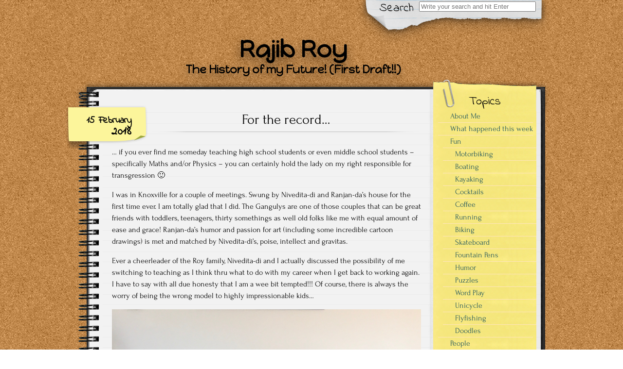

--- FILE ---
content_type: text/html; charset=UTF-8
request_url: https://www.rajibroy.com/2018/02/15/for-the-record/
body_size: 22798
content:


<!DOCTYPE html>
<!--[if IE 7]>
	<html class="ie ie7" lang="en-US">
<![endif]-->
<!--[if IE 8]>
	<html class="ie ie8" lang="en-US">
<![endif]-->
<!--[if !(IE 7) | !(IE 8)  ]><!-->
	<html lang="en-US">
<!--<![endif]-->

<head>
	<meta http-equiv="Content-Type" content="text/html; charset=UTF-8" />

	<meta name="viewport" content="width=device-width, initial-scale=1.0">

	<link rel="stylesheet" href="https://www.rajibroy.com/wp-content/themes/authors-notepad-arthur/style.css" type="text/css" media="screen" />

	<link rel="profile" href="http://gmpg.org/xfn/11">
	<link rel="pingback" href="https://www.rajibroy.com/xmlrpc.php">
	<link href="//fonts.googleapis.com/css?family=Indie+Flower" rel="stylesheet" type="text/css">

	<title>For the record… &#8211; Rajib Roy</title>
<meta name='robots' content='max-image-preview:large' />
<link rel='dns-prefetch' href='//www.rajibroy.com' />
<link rel="alternate" type="application/rss+xml" title="Rajib Roy &raquo; Feed" href="https://www.rajibroy.com/feed/" />
<link rel="alternate" type="application/rss+xml" title="Rajib Roy &raquo; Comments Feed" href="https://www.rajibroy.com/comments/feed/" />
<link rel="alternate" type="application/rss+xml" title="Rajib Roy &raquo; For the record… Comments Feed" href="https://www.rajibroy.com/2018/02/15/for-the-record/feed/" />
<link rel="alternate" title="oEmbed (JSON)" type="application/json+oembed" href="https://www.rajibroy.com/wp-json/oembed/1.0/embed?url=https%3A%2F%2Fwww.rajibroy.com%2F2018%2F02%2F15%2Ffor-the-record%2F" />
<link rel="alternate" title="oEmbed (XML)" type="text/xml+oembed" href="https://www.rajibroy.com/wp-json/oembed/1.0/embed?url=https%3A%2F%2Fwww.rajibroy.com%2F2018%2F02%2F15%2Ffor-the-record%2F&#038;format=xml" />
<style id='wp-img-auto-sizes-contain-inline-css' type='text/css'>
img:is([sizes=auto i],[sizes^="auto," i]){contain-intrinsic-size:3000px 1500px}
/*# sourceURL=wp-img-auto-sizes-contain-inline-css */
</style>
<link rel='stylesheet' id='css-css' href='https://www.rajibroy.com/wp-content/plugins/checkbox-captcha/checkbox-captcha.css?ver=6.9' type='text/css' media='all' />
<style id='wp-emoji-styles-inline-css' type='text/css'>

	img.wp-smiley, img.emoji {
		display: inline !important;
		border: none !important;
		box-shadow: none !important;
		height: 1em !important;
		width: 1em !important;
		margin: 0 0.07em !important;
		vertical-align: -0.1em !important;
		background: none !important;
		padding: 0 !important;
	}
/*# sourceURL=wp-emoji-styles-inline-css */
</style>
<link rel='stylesheet' id='wp-block-library-css' href='https://www.rajibroy.com/wp-includes/css/dist/block-library/style.min.css?ver=6.9' type='text/css' media='all' />
<style id='global-styles-inline-css' type='text/css'>
:root{--wp--preset--aspect-ratio--square: 1;--wp--preset--aspect-ratio--4-3: 4/3;--wp--preset--aspect-ratio--3-4: 3/4;--wp--preset--aspect-ratio--3-2: 3/2;--wp--preset--aspect-ratio--2-3: 2/3;--wp--preset--aspect-ratio--16-9: 16/9;--wp--preset--aspect-ratio--9-16: 9/16;--wp--preset--color--black: #000000;--wp--preset--color--cyan-bluish-gray: #abb8c3;--wp--preset--color--white: #ffffff;--wp--preset--color--pale-pink: #f78da7;--wp--preset--color--vivid-red: #cf2e2e;--wp--preset--color--luminous-vivid-orange: #ff6900;--wp--preset--color--luminous-vivid-amber: #fcb900;--wp--preset--color--light-green-cyan: #7bdcb5;--wp--preset--color--vivid-green-cyan: #00d084;--wp--preset--color--pale-cyan-blue: #8ed1fc;--wp--preset--color--vivid-cyan-blue: #0693e3;--wp--preset--color--vivid-purple: #9b51e0;--wp--preset--gradient--vivid-cyan-blue-to-vivid-purple: linear-gradient(135deg,rgb(6,147,227) 0%,rgb(155,81,224) 100%);--wp--preset--gradient--light-green-cyan-to-vivid-green-cyan: linear-gradient(135deg,rgb(122,220,180) 0%,rgb(0,208,130) 100%);--wp--preset--gradient--luminous-vivid-amber-to-luminous-vivid-orange: linear-gradient(135deg,rgb(252,185,0) 0%,rgb(255,105,0) 100%);--wp--preset--gradient--luminous-vivid-orange-to-vivid-red: linear-gradient(135deg,rgb(255,105,0) 0%,rgb(207,46,46) 100%);--wp--preset--gradient--very-light-gray-to-cyan-bluish-gray: linear-gradient(135deg,rgb(238,238,238) 0%,rgb(169,184,195) 100%);--wp--preset--gradient--cool-to-warm-spectrum: linear-gradient(135deg,rgb(74,234,220) 0%,rgb(151,120,209) 20%,rgb(207,42,186) 40%,rgb(238,44,130) 60%,rgb(251,105,98) 80%,rgb(254,248,76) 100%);--wp--preset--gradient--blush-light-purple: linear-gradient(135deg,rgb(255,206,236) 0%,rgb(152,150,240) 100%);--wp--preset--gradient--blush-bordeaux: linear-gradient(135deg,rgb(254,205,165) 0%,rgb(254,45,45) 50%,rgb(107,0,62) 100%);--wp--preset--gradient--luminous-dusk: linear-gradient(135deg,rgb(255,203,112) 0%,rgb(199,81,192) 50%,rgb(65,88,208) 100%);--wp--preset--gradient--pale-ocean: linear-gradient(135deg,rgb(255,245,203) 0%,rgb(182,227,212) 50%,rgb(51,167,181) 100%);--wp--preset--gradient--electric-grass: linear-gradient(135deg,rgb(202,248,128) 0%,rgb(113,206,126) 100%);--wp--preset--gradient--midnight: linear-gradient(135deg,rgb(2,3,129) 0%,rgb(40,116,252) 100%);--wp--preset--font-size--small: 13px;--wp--preset--font-size--medium: 20px;--wp--preset--font-size--large: 36px;--wp--preset--font-size--x-large: 42px;--wp--preset--spacing--20: 0.44rem;--wp--preset--spacing--30: 0.67rem;--wp--preset--spacing--40: 1rem;--wp--preset--spacing--50: 1.5rem;--wp--preset--spacing--60: 2.25rem;--wp--preset--spacing--70: 3.38rem;--wp--preset--spacing--80: 5.06rem;--wp--preset--shadow--natural: 6px 6px 9px rgba(0, 0, 0, 0.2);--wp--preset--shadow--deep: 12px 12px 50px rgba(0, 0, 0, 0.4);--wp--preset--shadow--sharp: 6px 6px 0px rgba(0, 0, 0, 0.2);--wp--preset--shadow--outlined: 6px 6px 0px -3px rgb(255, 255, 255), 6px 6px rgb(0, 0, 0);--wp--preset--shadow--crisp: 6px 6px 0px rgb(0, 0, 0);}:where(.is-layout-flex){gap: 0.5em;}:where(.is-layout-grid){gap: 0.5em;}body .is-layout-flex{display: flex;}.is-layout-flex{flex-wrap: wrap;align-items: center;}.is-layout-flex > :is(*, div){margin: 0;}body .is-layout-grid{display: grid;}.is-layout-grid > :is(*, div){margin: 0;}:where(.wp-block-columns.is-layout-flex){gap: 2em;}:where(.wp-block-columns.is-layout-grid){gap: 2em;}:where(.wp-block-post-template.is-layout-flex){gap: 1.25em;}:where(.wp-block-post-template.is-layout-grid){gap: 1.25em;}.has-black-color{color: var(--wp--preset--color--black) !important;}.has-cyan-bluish-gray-color{color: var(--wp--preset--color--cyan-bluish-gray) !important;}.has-white-color{color: var(--wp--preset--color--white) !important;}.has-pale-pink-color{color: var(--wp--preset--color--pale-pink) !important;}.has-vivid-red-color{color: var(--wp--preset--color--vivid-red) !important;}.has-luminous-vivid-orange-color{color: var(--wp--preset--color--luminous-vivid-orange) !important;}.has-luminous-vivid-amber-color{color: var(--wp--preset--color--luminous-vivid-amber) !important;}.has-light-green-cyan-color{color: var(--wp--preset--color--light-green-cyan) !important;}.has-vivid-green-cyan-color{color: var(--wp--preset--color--vivid-green-cyan) !important;}.has-pale-cyan-blue-color{color: var(--wp--preset--color--pale-cyan-blue) !important;}.has-vivid-cyan-blue-color{color: var(--wp--preset--color--vivid-cyan-blue) !important;}.has-vivid-purple-color{color: var(--wp--preset--color--vivid-purple) !important;}.has-black-background-color{background-color: var(--wp--preset--color--black) !important;}.has-cyan-bluish-gray-background-color{background-color: var(--wp--preset--color--cyan-bluish-gray) !important;}.has-white-background-color{background-color: var(--wp--preset--color--white) !important;}.has-pale-pink-background-color{background-color: var(--wp--preset--color--pale-pink) !important;}.has-vivid-red-background-color{background-color: var(--wp--preset--color--vivid-red) !important;}.has-luminous-vivid-orange-background-color{background-color: var(--wp--preset--color--luminous-vivid-orange) !important;}.has-luminous-vivid-amber-background-color{background-color: var(--wp--preset--color--luminous-vivid-amber) !important;}.has-light-green-cyan-background-color{background-color: var(--wp--preset--color--light-green-cyan) !important;}.has-vivid-green-cyan-background-color{background-color: var(--wp--preset--color--vivid-green-cyan) !important;}.has-pale-cyan-blue-background-color{background-color: var(--wp--preset--color--pale-cyan-blue) !important;}.has-vivid-cyan-blue-background-color{background-color: var(--wp--preset--color--vivid-cyan-blue) !important;}.has-vivid-purple-background-color{background-color: var(--wp--preset--color--vivid-purple) !important;}.has-black-border-color{border-color: var(--wp--preset--color--black) !important;}.has-cyan-bluish-gray-border-color{border-color: var(--wp--preset--color--cyan-bluish-gray) !important;}.has-white-border-color{border-color: var(--wp--preset--color--white) !important;}.has-pale-pink-border-color{border-color: var(--wp--preset--color--pale-pink) !important;}.has-vivid-red-border-color{border-color: var(--wp--preset--color--vivid-red) !important;}.has-luminous-vivid-orange-border-color{border-color: var(--wp--preset--color--luminous-vivid-orange) !important;}.has-luminous-vivid-amber-border-color{border-color: var(--wp--preset--color--luminous-vivid-amber) !important;}.has-light-green-cyan-border-color{border-color: var(--wp--preset--color--light-green-cyan) !important;}.has-vivid-green-cyan-border-color{border-color: var(--wp--preset--color--vivid-green-cyan) !important;}.has-pale-cyan-blue-border-color{border-color: var(--wp--preset--color--pale-cyan-blue) !important;}.has-vivid-cyan-blue-border-color{border-color: var(--wp--preset--color--vivid-cyan-blue) !important;}.has-vivid-purple-border-color{border-color: var(--wp--preset--color--vivid-purple) !important;}.has-vivid-cyan-blue-to-vivid-purple-gradient-background{background: var(--wp--preset--gradient--vivid-cyan-blue-to-vivid-purple) !important;}.has-light-green-cyan-to-vivid-green-cyan-gradient-background{background: var(--wp--preset--gradient--light-green-cyan-to-vivid-green-cyan) !important;}.has-luminous-vivid-amber-to-luminous-vivid-orange-gradient-background{background: var(--wp--preset--gradient--luminous-vivid-amber-to-luminous-vivid-orange) !important;}.has-luminous-vivid-orange-to-vivid-red-gradient-background{background: var(--wp--preset--gradient--luminous-vivid-orange-to-vivid-red) !important;}.has-very-light-gray-to-cyan-bluish-gray-gradient-background{background: var(--wp--preset--gradient--very-light-gray-to-cyan-bluish-gray) !important;}.has-cool-to-warm-spectrum-gradient-background{background: var(--wp--preset--gradient--cool-to-warm-spectrum) !important;}.has-blush-light-purple-gradient-background{background: var(--wp--preset--gradient--blush-light-purple) !important;}.has-blush-bordeaux-gradient-background{background: var(--wp--preset--gradient--blush-bordeaux) !important;}.has-luminous-dusk-gradient-background{background: var(--wp--preset--gradient--luminous-dusk) !important;}.has-pale-ocean-gradient-background{background: var(--wp--preset--gradient--pale-ocean) !important;}.has-electric-grass-gradient-background{background: var(--wp--preset--gradient--electric-grass) !important;}.has-midnight-gradient-background{background: var(--wp--preset--gradient--midnight) !important;}.has-small-font-size{font-size: var(--wp--preset--font-size--small) !important;}.has-medium-font-size{font-size: var(--wp--preset--font-size--medium) !important;}.has-large-font-size{font-size: var(--wp--preset--font-size--large) !important;}.has-x-large-font-size{font-size: var(--wp--preset--font-size--x-large) !important;}
/*# sourceURL=global-styles-inline-css */
</style>

<style id='classic-theme-styles-inline-css' type='text/css'>
/*! This file is auto-generated */
.wp-block-button__link{color:#fff;background-color:#32373c;border-radius:9999px;box-shadow:none;text-decoration:none;padding:calc(.667em + 2px) calc(1.333em + 2px);font-size:1.125em}.wp-block-file__button{background:#32373c;color:#fff;text-decoration:none}
/*# sourceURL=/wp-includes/css/classic-themes.min.css */
</style>
<link rel='stylesheet' id='font_awesome_styles-css' href='https://www.rajibroy.com/wp-content/themes/authors-notepad-arthur/fonts/font-awesome-4.7.0/css/font-awesome.min.css?ver=6.9' type='text/css' media='all' />
<link rel='stylesheet' id='r34otd-css-css' href='https://www.rajibroy.com/wp-content/plugins/room-34-presents-on-this-day/r34otd-style.css?ver=3.7.0' type='text/css' media='all' />
<script type="text/javascript" src="https://www.rajibroy.com/wp-includes/js/jquery/jquery.min.js?ver=3.7.1" id="jquery-core-js"></script>
<script type="text/javascript" src="https://www.rajibroy.com/wp-includes/js/jquery/jquery-migrate.min.js?ver=3.4.1" id="jquery-migrate-js"></script>
<link rel="https://api.w.org/" href="https://www.rajibroy.com/wp-json/" /><link rel="alternate" title="JSON" type="application/json" href="https://www.rajibroy.com/wp-json/wp/v2/posts/15933" /><link rel="EditURI" type="application/rsd+xml" title="RSD" href="https://www.rajibroy.com/xmlrpc.php?rsd" />
<meta name="generator" content="WordPress 6.9" />
<link rel="canonical" href="https://www.rajibroy.com/2018/02/15/for-the-record/" />
<link rel='shortlink' href='https://www.rajibroy.com/?p=15933' />
<style></style><!-- This code is added by Analytify (8.0.1) https://analytify.io/ !-->
						<script async src="https://www.googletagmanager.com/gtag/js?id=G-SE7JFJDPRJ"></script>
			<script>
			window.dataLayer = window.dataLayer || [];
			function gtag(){dataLayer.push(arguments);}
			gtag('js', new Date());

			const configuration = {"anonymize_ip":"false","forceSSL":"false","allow_display_features":"false","debug_mode":true};
			const gaID = 'G-SE7JFJDPRJ';

			
			gtag('config', gaID, configuration);

			
			</script>

			<!-- This code is added by Analytify (8.0.1) !--><script src="https://www.rajibroy.com/wp-content/themes/authors-notepad-arthur/js/html5shiv.min.js"></script><![endif]--><link href='//fonts.googleapis.com/css?family=Happy+Monkey' rel='stylesheet' type='text/css'>
<link href='//fonts.googleapis.com/css?family=Happy+Monkey' rel='stylesheet' type='text/css'>
<link href='//fonts.googleapis.com/css?family=' rel='stylesheet' type='text/css'>
        <style type="text/css" media="screen">
    			body.custom-background {
				-webkit-background-size: ;
				-moz-background-size: ;
				-o-background-size: ;
				background-size: ;
			}
		            .site-title {
                font-family: Happy Monkey;
                font-size: ;
                color: #000000;
            }
            .site-description {
                font-family: Happy Monkey;
                font-size: ;
                color: #000000;
            }
		        		#title { margin-left: 20%; }
		            #content .col01 .post-inner {
                font-family: Forum;
            }
                    #content .col01 .post-inner {
                font-size: ;
            }
                </style>
    <style type="text/css" id="custom-background-css">
body.custom-background { background-image: url("https://www.rajibroy.com/wp-content/themes/authors-notepad-arthur/images/background.png"); background-position: left top; background-size: auto; background-repeat: repeat; background-attachment: scroll; }
</style>
	<link rel="icon" href="https://www.rajibroy.com/wp-content/uploads/2023/12/cropped-Logo-Tiny-Text-JPG-32x32.jpg" sizes="32x32" />
<link rel="icon" href="https://www.rajibroy.com/wp-content/uploads/2023/12/cropped-Logo-Tiny-Text-JPG-192x192.jpg" sizes="192x192" />
<link rel="apple-touch-icon" href="https://www.rajibroy.com/wp-content/uploads/2023/12/cropped-Logo-Tiny-Text-JPG-180x180.jpg" />
<meta name="msapplication-TileImage" content="https://www.rajibroy.com/wp-content/uploads/2023/12/cropped-Logo-Tiny-Text-JPG-270x270.jpg" />
		<style type="text/css" id="wp-custom-css">
			.comment-form-email, .comment-form-url {display:none;}

.commentlist li{display: inline;}

.r34otd-dateline {display:none;}


















		</style>
		
<link rel='stylesheet' id='cld-font-awesome-css' href='https://www.rajibroy.com/wp-content/plugins/comments-like-dislike/css/fontawesome/css/all.min.css?ver=1.2.4' type='text/css' media='all' />
<link rel='stylesheet' id='cld-frontend-css' href='https://www.rajibroy.com/wp-content/plugins/comments-like-dislike/css/cld-frontend.css?ver=1.2.4' type='text/css' media='all' />
</head>

<body class="wp-singular post-template-default single single-post postid-15933 single-format-standard custom-background wp-theme-authors-notepad-arthur">

<header id="masthead" class="site-header" role="banner">

	

<div class="top-bar">

    <div class="container">

        <!--NAVIGATION (MOBILE)-->
        <div class="primary-mobile-nav-trigger">
            <a href="#menu" class="menu-icon">Menu</a>
        </div>
        <nav class="primary-mobile-nav">
            <div class="menu-mobilemenu-container"><ul id="menu-mobilemenu" class="primary-mobile-nav-list"><li id="menu-item-13768" class="menu-item menu-item-type-yawp_wim menu-item-object-yawp_wim menu-item-13768">				<div class="yawp_wim_wrap">
					<div class="widget-area">
						<div id="search-2" class="yawp_wim_widget widget_search">
<div id="search">

    
    <form role="search" method="get" class="search-form" action="https://www.rajibroy.com">
        <label>
            <span class="screen-reader-text">Search for:</span>
            <input type="search" class="search-field" placeholder="Write your search and hit Enter" value="" name="s" title="Search" />
        </label>
        <input type="submit" class="search-submit" value="Search" />
    </form>
</div>
</div>					</div>
				</div>
				</li>
<li id="menu-item-13767" class="menu-item menu-item-type-post_type menu-item-object-page menu-item-home menu-item-privacy-policy menu-item-13767"><a rel="privacy-policy" href="https://www.rajibroy.com/ego-sum-qui-sum/">About Me</a></li>
<li id="menu-item-36143" class="menu-item menu-item-type-post_type menu-item-object-page menu-item-36143"><a href="https://www.rajibroy.com/what-happened-this-week/">What happened this week</a></li>
<li id="menu-item-14575" class="menu-item menu-item-type-taxonomy menu-item-object-category menu-item-14575"><a href="https://www.rajibroy.com/category/fun/motorbiking/">Motorbiking</a></li>
<li id="menu-item-27286" class="menu-item menu-item-type-taxonomy menu-item-object-category menu-item-27286"><a href="https://www.rajibroy.com/category/fun/boating/">Boating</a></li>
<li id="menu-item-32508" class="menu-item menu-item-type-taxonomy menu-item-object-category menu-item-32508"><a href="https://www.rajibroy.com/category/fun/kayaking/">Kayaking</a></li>
<li id="menu-item-13752" class="menu-item menu-item-type-taxonomy menu-item-object-category menu-item-13752"><a href="https://www.rajibroy.com/category/fun/cocktails/">Cocktails</a></li>
<li id="menu-item-34495" class="menu-item menu-item-type-taxonomy menu-item-object-category menu-item-34495"><a href="https://www.rajibroy.com/category/fun/coffee/">Coffee</a></li>
<li id="menu-item-13756" class="menu-item menu-item-type-taxonomy menu-item-object-category menu-item-13756"><a href="https://www.rajibroy.com/category/fun/running/">Running</a></li>
<li id="menu-item-36144" class="menu-item menu-item-type-taxonomy menu-item-object-category menu-item-36144"><a href="https://www.rajibroy.com/category/fun/biking/">Biking</a></li>
<li id="menu-item-22577" class="menu-item menu-item-type-taxonomy menu-item-object-category menu-item-22577"><a href="https://www.rajibroy.com/category/fun/skateboard/">Skateboard</a></li>
<li id="menu-item-16044" class="menu-item menu-item-type-taxonomy menu-item-object-category menu-item-16044"><a href="https://www.rajibroy.com/category/fun/fountain-pens/">Fountain Pens</a></li>
<li id="menu-item-13754" class="menu-item menu-item-type-taxonomy menu-item-object-category menu-item-13754"><a href="https://www.rajibroy.com/category/fun/humor/">Humor</a></li>
<li id="menu-item-13755" class="menu-item menu-item-type-taxonomy menu-item-object-category menu-item-13755"><a href="https://www.rajibroy.com/category/fun/puzzles/">Puzzles</a></li>
<li id="menu-item-13757" class="menu-item menu-item-type-taxonomy menu-item-object-category menu-item-13757"><a href="https://www.rajibroy.com/category/fun/word-origins/">Word Play</a></li>
<li id="menu-item-20857" class="menu-item menu-item-type-taxonomy menu-item-object-category menu-item-20857"><a href="https://www.rajibroy.com/category/fun/unicycle/">Unicycle</a></li>
<li id="menu-item-24801" class="menu-item menu-item-type-taxonomy menu-item-object-category menu-item-24801"><a href="https://www.rajibroy.com/category/fun/flyfishing/">Flyfishing</a></li>
<li id="menu-item-13753" class="menu-item menu-item-type-taxonomy menu-item-object-category menu-item-13753"><a href="https://www.rajibroy.com/category/fun/doodles/">Doodles</a></li>
<li id="menu-item-13760" class="menu-item menu-item-type-taxonomy menu-item-object-category current-post-ancestor current-menu-parent current-post-parent menu-item-13760"><a href="https://www.rajibroy.com/category/people/intersection-points/">Intersection Points</a></li>
<li id="menu-item-13761" class="menu-item menu-item-type-taxonomy menu-item-object-category menu-item-13761"><a href="https://www.rajibroy.com/category/people/with-my-family/">My Family</a></li>
<li id="menu-item-31412" class="menu-item menu-item-type-taxonomy menu-item-object-category menu-item-31412"><a href="https://www.rajibroy.com/category/people/our-best-friend/">Our Best Friend</a></li>
<li id="menu-item-31545" class="menu-item menu-item-type-taxonomy menu-item-object-category menu-item-31545"><a href="https://www.rajibroy.com/category/people/downtown-activities/">Downtown Activities</a></li>
<li id="menu-item-22277" class="menu-item menu-item-type-taxonomy menu-item-object-category menu-item-22277"><a href="https://www.rajibroy.com/category/people/family-in-india/">Family in India</a></li>
<li id="menu-item-13762" class="menu-item menu-item-type-taxonomy menu-item-object-category menu-item-13762"><a href="https://www.rajibroy.com/category/people/our-friends/">Our Friends</a></li>
<li id="menu-item-14621" class="menu-item menu-item-type-taxonomy menu-item-object-category menu-item-14621"><a href="https://www.rajibroy.com/category/people/in-transit/">In Transit</a></li>
<li id="menu-item-13853" class="menu-item menu-item-type-taxonomy menu-item-object-category menu-item-13853"><a href="https://www.rajibroy.com/category/people/guest-writer/">Guest Writer</a></li>
<li id="menu-item-15847" class="menu-item menu-item-type-taxonomy menu-item-object-category menu-item-15847"><a href="https://www.rajibroy.com/category/random-moments/books/">Books</a></li>
<li id="menu-item-13759" class="menu-item menu-item-type-taxonomy menu-item-object-category menu-item-13759"><a href="https://www.rajibroy.com/category/random-moments/musicpoetry/">Music/Poetry</a></li>
<li id="menu-item-29595" class="menu-item menu-item-type-taxonomy menu-item-object-category menu-item-29595"><a href="https://www.rajibroy.com/category/random-moments/timetravel/">Time Travel</a></li>
<li id="menu-item-23250" class="menu-item menu-item-type-taxonomy menu-item-object-category menu-item-23250"><a href="https://www.rajibroy.com/category/random-moments/musings/">Musings</a></li>
<li id="menu-item-13758" class="menu-item menu-item-type-taxonomy menu-item-object-category menu-item-13758"><a href="https://www.rajibroy.com/category/random-moments/images/">Images</a></li>
<li id="menu-item-13764" class="menu-item menu-item-type-taxonomy menu-item-object-category menu-item-13764"><a href="https://www.rajibroy.com/category/travel/vacations/">Vacations</a></li>
<li id="menu-item-22578" class="menu-item menu-item-type-taxonomy menu-item-object-category menu-item-22578"><a href="https://www.rajibroy.com/category/travel/local-trips/">Local Trips</a></li>
<li id="menu-item-13763" class="menu-item menu-item-type-taxonomy menu-item-object-category menu-item-13763"><a href="https://www.rajibroy.com/category/travel/travelogs/">Travelogs</a></li>
<li id="menu-item-33293" class="menu-item menu-item-type-taxonomy menu-item-object-category menu-item-33293"><a href="https://www.rajibroy.com/category/travel/maps/">Maps</a></li>
<li id="menu-item-13766" class="menu-item menu-item-type-taxonomy menu-item-object-category menu-item-13766"><a href="https://www.rajibroy.com/category/work/reflections/">Reflections</a></li>
<li id="menu-item-13765" class="menu-item menu-item-type-taxonomy menu-item-object-category menu-item-13765"><a href="https://www.rajibroy.com/category/work/in-the-press/">In the Press</a></li>
</ul></div>        </nav>
        <!--END-NAVIGATION (MOBILE)-->

    </div>

</div>

			<div class="search-paper"></div>
		<div class="search-label">
			Search		</div>
		<div class="top-search-form">
<div id="search">

    
    <form role="search" method="get" class="search-form" action="https://www.rajibroy.com">
        <label>
            <span class="screen-reader-text">Search for:</span>
            <input type="search" class="search-field" placeholder="Write your search and hit Enter" value="" name="s" title="Search" />
        </label>
        <input type="submit" class="search-submit" value="Search" />
    </form>
</div>
</div>
	
	<div id="title">
		<a class="home-link" href="https://www.rajibroy.com/" title="Rajib Roy" rel="home">

			
			<h1 class="site-title">Rajib Roy</h1>
			<h2 class="site-description">The History of my Future! (First Draft!!)</h2>

		</a>
	</div>

</header>

<div class="notepad-top"></div>

<section id="content" role="main">
  <div class="col01">

  
    
    <div class="before-posts"></div>

    <article id="post-15933" class="post-15933 post type-post status-publish format-standard hentry category-intersection-points">

      <div class="date-tab">
                     <span class="day-month">15 February</span>
                     <span class="year">2018</span>
                 </div>
      <h1>For the record…</h1>
      <div class="post-inner">

		<div class="beginning-posts"></div>
				<p>… if you ever find me someday teaching high school students or even middle school students &#8211; specifically Maths and/or Physics &#8211; you can certainly hold the lady on my right responsible for transgression 🙂</p>
<p>I was in Knoxville for a couple of meetings. Swung by Nivedita-di and Ranjan-da’s house for the first time ever. I am totally glad that I did. The Gangulys are one of those couples that can be great friends with toddlers, teenagers, thirty somethings as well old folks like me with equal amount of ease and grace! Ranjan-da’s humor and passion for art (including some incredible cartoon drawings) is met and matched by Nivedita-di’s, poise, intellect and gravitas.</p>
<p>Ever a cheerleader of the Roy family, Nivedita-di and I actually discussed the possibility of me switching to teaching as I think thru what to do with my career when I get back to working again. I have to say with all due honesty that I am a wee bit tempted!!! Of course, there is always the worry of being the wrong model to highly impressionable kids… </p>
<p><img fetchpriority="high" decoding="async" src="http://www.rajibroy.com/wp-content/uploads/2018/02/53AA8885-0C8F-4672-A1B6-ED1B5110EDE7.jpeg" alt="" width="2214" height="1637" class="alignnone size-full wp-image-15935" srcset="https://www.rajibroy.com/wp-content/uploads/2018/02/53AA8885-0C8F-4672-A1B6-ED1B5110EDE7.jpeg 2214w, https://www.rajibroy.com/wp-content/uploads/2018/02/53AA8885-0C8F-4672-A1B6-ED1B5110EDE7-300x222.jpeg 300w, https://www.rajibroy.com/wp-content/uploads/2018/02/53AA8885-0C8F-4672-A1B6-ED1B5110EDE7-768x568.jpeg 768w, https://www.rajibroy.com/wp-content/uploads/2018/02/53AA8885-0C8F-4672-A1B6-ED1B5110EDE7-1024x757.jpeg 1024w, https://www.rajibroy.com/wp-content/uploads/2018/02/53AA8885-0C8F-4672-A1B6-ED1B5110EDE7-311x230.jpeg 311w" sizes="(max-width: 2214px) 100vw, 2214px" /></p>
		      </div>

      <div class="after-posts"></div>
      <br/>
      <p class="tagsandcopy">
                        <br/>
                  </p>

          <div class="meta">
	Posted February 15, 2018 by Rajib Roy in category "<a href="https://www.rajibroy.com/category/people/intersection-points/" rel="category tag">Intersection Points</a>			   <br/>
			    </div>
        

      <div class="end-posts"></div>

    </article>
    

<div id="comments" class="comments-area">

	
			<p class="comments-title">
			13 COMMENTS :		</p>

		<ol class="commentlist">
				<li class="comment even thread-even depth-1" id="li-comment-44803">
		<article id="comment-44803" class="comment">
			<header class="comment-meta comment-author vcard">
				<img alt='' src='https://secure.gravatar.com/avatar/3a921688a83730035ce1f1423cd6c3678cfa53b18eb175b6a3eae8496eac50b8?s=44&#038;d=mm&#038;r=g' srcset='https://secure.gravatar.com/avatar/3a921688a83730035ce1f1423cd6c3678cfa53b18eb175b6a3eae8496eac50b8?s=88&#038;d=mm&#038;r=g 2x' class='avatar avatar-44 photo' height='44' width='44' decoding='async'/><cite>By <b class="fn"><a href="https://www.facebook.com/809754569062936" class="url" rel="ugc external nofollow">Seemita Chakrabarti</a></b> </cite><b> on <a href="https://www.rajibroy.com/2018/02/15/for-the-record/#comment-44803"><time datetime="2018-02-15T18:06:53-05:00">15 February, 2018</time></a></b>			</header>

			
			<section class="comment-content comment">
				<p>She is inspirational</p>
<div class="cld-like-dislike-wrap cld-template-1">
    <div class="cld-like-wrap  cld-common-wrap">
    <a href="javascript:void(0)" class="cld-like-trigger cld-like-dislike-trigger  " title="" data-comment-id="44803" data-trigger-type="like" data-restriction="ip" data-already-liked="0">
                        <i class="fas fa-thumbs-up"></i>
                </a>
    <span class="cld-like-count-wrap cld-count-wrap">    </span>
</div></div>							</section>

			<div class="reply">
				<a rel="nofollow" class="comment-reply-link" href="https://www.rajibroy.com/2018/02/15/for-the-record/?replytocom=44803#respond" data-commentid="44803" data-postid="15933" data-belowelement="comment-44803" data-respondelement="respond" data-replyto="Reply to Seemita Chakrabarti" aria-label="Reply to Seemita Chakrabarti">Reply</a> <span>&darr;</span>			</div>
		</article>
	</li><!-- #comment-## -->
	<li class="comment odd alt thread-odd thread-alt depth-1" id="li-comment-44804">
		<article id="comment-44804" class="comment">
			<header class="comment-meta comment-author vcard">
				<img alt='' src='https://secure.gravatar.com/avatar/3a921688a83730035ce1f1423cd6c3678cfa53b18eb175b6a3eae8496eac50b8?s=44&#038;d=mm&#038;r=g' srcset='https://secure.gravatar.com/avatar/3a921688a83730035ce1f1423cd6c3678cfa53b18eb175b6a3eae8496eac50b8?s=88&#038;d=mm&#038;r=g 2x' class='avatar avatar-44 photo' height='44' width='44' decoding='async'/><cite>By <b class="fn"><a href="https://www.facebook.com/809754569062936" class="url" rel="ugc external nofollow">Seemita Chakrabarti</a></b> </cite><b> on <a href="https://www.rajibroy.com/2018/02/15/for-the-record/#comment-44804"><time datetime="2018-02-15T18:08:13-05:00">15 February, 2018</time></a></b>			</header>

			
			<section class="comment-content comment">
				<p>Wish we met when my kids were in school</p>
<div class="cld-like-dislike-wrap cld-template-1">
    <div class="cld-like-wrap  cld-common-wrap">
    <a href="javascript:void(0)" class="cld-like-trigger cld-like-dislike-trigger  " title="" data-comment-id="44804" data-trigger-type="like" data-restriction="ip" data-already-liked="0">
                        <i class="fas fa-thumbs-up"></i>
                </a>
    <span class="cld-like-count-wrap cld-count-wrap">    </span>
</div></div>							</section>

			<div class="reply">
				<a rel="nofollow" class="comment-reply-link" href="https://www.rajibroy.com/2018/02/15/for-the-record/?replytocom=44804#respond" data-commentid="44804" data-postid="15933" data-belowelement="comment-44804" data-respondelement="respond" data-replyto="Reply to Seemita Chakrabarti" aria-label="Reply to Seemita Chakrabarti">Reply</a> <span>&darr;</span>			</div>
		</article>
	</li><!-- #comment-## -->
	<li class="comment even thread-even depth-1" id="li-comment-44805">
		<article id="comment-44805" class="comment">
			<header class="comment-meta comment-author vcard">
				<img alt='' src='https://secure.gravatar.com/avatar/cf4987421b7ee607093d128a60cd4bebfd170bba5299f62b9e1c6e42f8006aca?s=44&#038;d=mm&#038;r=g' srcset='https://secure.gravatar.com/avatar/cf4987421b7ee607093d128a60cd4bebfd170bba5299f62b9e1c6e42f8006aca?s=88&#038;d=mm&#038;r=g 2x' class='avatar avatar-44 photo' height='44' width='44' loading='lazy' decoding='async'/><cite>By <b class="fn"><a href="https://www.facebook.com/10204561441623292" class="url" rel="ugc external nofollow">Suzanne McBride</a></b> </cite><b> on <a href="https://www.rajibroy.com/2018/02/15/for-the-record/#comment-44805"><time datetime="2018-02-15T18:21:24-05:00">15 February, 2018</time></a></b>			</header>

			
			<section class="comment-content comment">
				<p>Are you kidding! Your upbeat and outside the box way of thinking,  your skills in unlocking people&#8217;s strengths would be exactly what young people need to see at work in their lives</p>
<div class="cld-like-dislike-wrap cld-template-1">
    <div class="cld-like-wrap  cld-common-wrap">
    <a href="javascript:void(0)" class="cld-like-trigger cld-like-dislike-trigger  " title="" data-comment-id="44805" data-trigger-type="like" data-restriction="ip" data-already-liked="0">
                        <i class="fas fa-thumbs-up"></i>
                </a>
    <span class="cld-like-count-wrap cld-count-wrap">    </span>
</div></div>							</section>

			<div class="reply">
				<a rel="nofollow" class="comment-reply-link" href="https://www.rajibroy.com/2018/02/15/for-the-record/?replytocom=44805#respond" data-commentid="44805" data-postid="15933" data-belowelement="comment-44805" data-respondelement="respond" data-replyto="Reply to Suzanne McBride" aria-label="Reply to Suzanne McBride">Reply</a> <span>&darr;</span>			</div>
		</article>
	<ol class="children">
	<li class="comment odd alt depth-2" id="li-comment-44806">
		<article id="comment-44806" class="comment">
			<header class="comment-meta comment-author vcard">
				<img alt='' src='https://secure.gravatar.com/avatar/eee7b26e7879cc4d8910b2b720cd101f47ff686fa21472a8a2751fe278acc7de?s=44&#038;d=mm&#038;r=g' srcset='https://secure.gravatar.com/avatar/eee7b26e7879cc4d8910b2b720cd101f47ff686fa21472a8a2751fe278acc7de?s=88&#038;d=mm&#038;r=g 2x' class='avatar avatar-44 photo' height='44' width='44' loading='lazy' decoding='async'/><cite>By <b class="fn"><a href="https://www.facebook.com/10152734989046804" class="url" rel="ugc external nofollow">Rajib Roy</a></b> </cite><b> on <a href="https://www.rajibroy.com/2018/02/15/for-the-record/#comment-44806"><time datetime="2018-02-15T18:33:12-05:00">15 February, 2018</time></a></b>			</header>

			
			<section class="comment-content comment">
				<p>You flatter me no end, Suzanne!</p>
<div class="cld-like-dislike-wrap cld-template-1">
    <div class="cld-like-wrap  cld-common-wrap">
    <a href="javascript:void(0)" class="cld-like-trigger cld-like-dislike-trigger  " title="" data-comment-id="44806" data-trigger-type="like" data-restriction="ip" data-already-liked="0">
                        <i class="fas fa-thumbs-up"></i>
                </a>
    <span class="cld-like-count-wrap cld-count-wrap">    </span>
</div></div>							</section>

			<div class="reply">
				<a rel="nofollow" class="comment-reply-link" href="https://www.rajibroy.com/2018/02/15/for-the-record/?replytocom=44806#respond" data-commentid="44806" data-postid="15933" data-belowelement="comment-44806" data-respondelement="respond" data-replyto="Reply to Rajib Roy" aria-label="Reply to Rajib Roy">Reply</a> <span>&darr;</span>			</div>
		</article>
	</li><!-- #comment-## -->
	<li class="comment even depth-2" id="li-comment-44811">
		<article id="comment-44811" class="comment">
			<header class="comment-meta comment-author vcard">
				<img alt='' src='https://secure.gravatar.com/avatar/cf4987421b7ee607093d128a60cd4bebfd170bba5299f62b9e1c6e42f8006aca?s=44&#038;d=mm&#038;r=g' srcset='https://secure.gravatar.com/avatar/cf4987421b7ee607093d128a60cd4bebfd170bba5299f62b9e1c6e42f8006aca?s=88&#038;d=mm&#038;r=g 2x' class='avatar avatar-44 photo' height='44' width='44' loading='lazy' decoding='async'/><cite>By <b class="fn"><a href="https://www.facebook.com/10204561441623292" class="url" rel="ugc external nofollow">Suzanne McBride</a></b> </cite><b> on <a href="https://www.rajibroy.com/2018/02/15/for-the-record/#comment-44811"><time datetime="2018-02-15T20:37:54-05:00">15 February, 2018</time></a></b>			</header>

			
			<section class="comment-content comment">
				<p>Rajib Roy I calls it like I sees it</p>
<div class="cld-like-dislike-wrap cld-template-1">
    <div class="cld-like-wrap  cld-common-wrap">
    <a href="javascript:void(0)" class="cld-like-trigger cld-like-dislike-trigger  " title="" data-comment-id="44811" data-trigger-type="like" data-restriction="ip" data-already-liked="0">
                        <i class="fas fa-thumbs-up"></i>
                </a>
    <span class="cld-like-count-wrap cld-count-wrap">    </span>
</div></div>							</section>

			<div class="reply">
				<a rel="nofollow" class="comment-reply-link" href="https://www.rajibroy.com/2018/02/15/for-the-record/?replytocom=44811#respond" data-commentid="44811" data-postid="15933" data-belowelement="comment-44811" data-respondelement="respond" data-replyto="Reply to Suzanne McBride" aria-label="Reply to Suzanne McBride">Reply</a> <span>&darr;</span>			</div>
		</article>
	</li><!-- #comment-## -->
</ol><!-- .children -->
</li><!-- #comment-## -->
	<li class="comment odd alt thread-odd thread-alt depth-1" id="li-comment-44807">
		<article id="comment-44807" class="comment">
			<header class="comment-meta comment-author vcard">
				<img alt='' src='https://secure.gravatar.com/avatar/202dd718f02fd6dd7a73722ef98e8b5b1ee58f577c951e97d14cc3b852a53cc1?s=44&#038;d=mm&#038;r=g' srcset='https://secure.gravatar.com/avatar/202dd718f02fd6dd7a73722ef98e8b5b1ee58f577c951e97d14cc3b852a53cc1?s=88&#038;d=mm&#038;r=g 2x' class='avatar avatar-44 photo' height='44' width='44' loading='lazy' decoding='async'/><cite>By <b class="fn"><a href="https://www.facebook.com/10152181319826353" class="url" rel="ugc external nofollow">Nita Ganguly</a></b> </cite><b> on <a href="https://www.rajibroy.com/2018/02/15/for-the-record/#comment-44807"><time datetime="2018-02-15T19:04:43-05:00">15 February, 2018</time></a></b>			</header>

			
			<section class="comment-content comment">
				<p>No Rajib I am being absolutely honest about this . I always put my kids first &#8211; remember “Teach kids math and science “ NOT “Teach math and science to kids “.You would be a wonderful role model and the passion for your subjects will shine through and engage the students .<br />
We need that for our students &#8211; please consider and if there is anything I can do to help please let me know .</p>
<div class="cld-like-dislike-wrap cld-template-1">
    <div class="cld-like-wrap  cld-common-wrap">
    <a href="javascript:void(0)" class="cld-like-trigger cld-like-dislike-trigger  " title="" data-comment-id="44807" data-trigger-type="like" data-restriction="ip" data-already-liked="0">
                        <i class="fas fa-thumbs-up"></i>
                </a>
    <span class="cld-like-count-wrap cld-count-wrap">    </span>
</div></div>							</section>

			<div class="reply">
				<a rel="nofollow" class="comment-reply-link" href="https://www.rajibroy.com/2018/02/15/for-the-record/?replytocom=44807#respond" data-commentid="44807" data-postid="15933" data-belowelement="comment-44807" data-respondelement="respond" data-replyto="Reply to Nita Ganguly" aria-label="Reply to Nita Ganguly">Reply</a> <span>&darr;</span>			</div>
		</article>
	</li><!-- #comment-## -->
	<li class="comment even thread-even depth-1" id="li-comment-44808">
		<article id="comment-44808" class="comment">
			<header class="comment-meta comment-author vcard">
				<img alt='' src='https://secure.gravatar.com/avatar/202dd718f02fd6dd7a73722ef98e8b5b1ee58f577c951e97d14cc3b852a53cc1?s=44&#038;d=mm&#038;r=g' srcset='https://secure.gravatar.com/avatar/202dd718f02fd6dd7a73722ef98e8b5b1ee58f577c951e97d14cc3b852a53cc1?s=88&#038;d=mm&#038;r=g 2x' class='avatar avatar-44 photo' height='44' width='44' loading='lazy' decoding='async'/><cite>By <b class="fn"><a href="https://www.facebook.com/10152181319826353" class="url" rel="ugc external nofollow">Nita Ganguly</a></b> </cite><b> on <a href="https://www.rajibroy.com/2018/02/15/for-the-record/#comment-44808"><time datetime="2018-02-15T19:05:45-05:00">15 February, 2018</time></a></b>			</header>

			
			<section class="comment-content comment">
				<p>It was so good to hear about your father .. please give him our regards .</p>
<div class="cld-like-dislike-wrap cld-template-1">
    <div class="cld-like-wrap  cld-common-wrap">
    <a href="javascript:void(0)" class="cld-like-trigger cld-like-dislike-trigger  " title="" data-comment-id="44808" data-trigger-type="like" data-restriction="ip" data-already-liked="0">
                        <i class="fas fa-thumbs-up"></i>
                </a>
    <span class="cld-like-count-wrap cld-count-wrap">    </span>
</div></div>							</section>

			<div class="reply">
				<a rel="nofollow" class="comment-reply-link" href="https://www.rajibroy.com/2018/02/15/for-the-record/?replytocom=44808#respond" data-commentid="44808" data-postid="15933" data-belowelement="comment-44808" data-respondelement="respond" data-replyto="Reply to Nita Ganguly" aria-label="Reply to Nita Ganguly">Reply</a> <span>&darr;</span>			</div>
		</article>
	</li><!-- #comment-## -->
	<li class="comment odd alt thread-odd thread-alt depth-1" id="li-comment-44809">
		<article id="comment-44809" class="comment">
			<header class="comment-meta comment-author vcard">
				<img alt='' src='https://secure.gravatar.com/avatar/0ddebe2c2ff5e205c07d8c920bce9ecbe69baeea9c2ac1aeb335e4107dbc5cd6?s=44&#038;d=mm&#038;r=g' srcset='https://secure.gravatar.com/avatar/0ddebe2c2ff5e205c07d8c920bce9ecbe69baeea9c2ac1aeb335e4107dbc5cd6?s=88&#038;d=mm&#038;r=g 2x' class='avatar avatar-44 photo' height='44' width='44' loading='lazy' decoding='async'/><cite>By <b class="fn"><a href="https://www.facebook.com/10152214758187541" class="url" rel="ugc external nofollow">Ranjan Ganguly</a></b> </cite><b> on <a href="https://www.rajibroy.com/2018/02/15/for-the-record/#comment-44809"><time datetime="2018-02-15T19:06:55-05:00">15 February, 2018</time></a></b>			</header>

			
			<section class="comment-content comment">
				<p>Rajib Roy it was a short visit, but we loved it.  You got to visit us soon, with Sharmila &#8211; and try some of my experimental molecular cuisine.</p>
<div class="cld-like-dislike-wrap cld-template-1">
    <div class="cld-like-wrap  cld-common-wrap">
    <a href="javascript:void(0)" class="cld-like-trigger cld-like-dislike-trigger  " title="" data-comment-id="44809" data-trigger-type="like" data-restriction="ip" data-already-liked="0">
                        <i class="fas fa-thumbs-up"></i>
                </a>
    <span class="cld-like-count-wrap cld-count-wrap">    </span>
</div></div>							</section>

			<div class="reply">
				<a rel="nofollow" class="comment-reply-link" href="https://www.rajibroy.com/2018/02/15/for-the-record/?replytocom=44809#respond" data-commentid="44809" data-postid="15933" data-belowelement="comment-44809" data-respondelement="respond" data-replyto="Reply to Ranjan Ganguly" aria-label="Reply to Ranjan Ganguly">Reply</a> <span>&darr;</span>			</div>
		</article>
	</li><!-- #comment-## -->
	<li class="comment even thread-even depth-1" id="li-comment-44810">
		<article id="comment-44810" class="comment">
			<header class="comment-meta comment-author vcard">
				<img alt='' src='https://secure.gravatar.com/avatar/35f52345ddbe832d0cb6cd942d7f65856a71718bea9ddba69556680e551ec4ff?s=44&#038;d=mm&#038;r=g' srcset='https://secure.gravatar.com/avatar/35f52345ddbe832d0cb6cd942d7f65856a71718bea9ddba69556680e551ec4ff?s=88&#038;d=mm&#038;r=g 2x' class='avatar avatar-44 photo' height='44' width='44' loading='lazy' decoding='async'/><cite>By <b class="fn"><a href="https://www.facebook.com/1346081898774370" class="url" rel="ugc external nofollow">Aparajita Sandell</a></b> </cite><b> on <a href="https://www.rajibroy.com/2018/02/15/for-the-record/#comment-44810"><time datetime="2018-02-15T19:33:47-05:00">15 February, 2018</time></a></b>			</header>

			
			<section class="comment-content comment">
				<p>I think you would make a great teacher &#8211; someone who could ignite that spark of curiosity and keen observation in students!</p>
<div class="cld-like-dislike-wrap cld-template-1">
    <div class="cld-like-wrap  cld-common-wrap">
    <a href="javascript:void(0)" class="cld-like-trigger cld-like-dislike-trigger  " title="" data-comment-id="44810" data-trigger-type="like" data-restriction="ip" data-already-liked="0">
                        <i class="fas fa-thumbs-up"></i>
                </a>
    <span class="cld-like-count-wrap cld-count-wrap">    </span>
</div></div>							</section>

			<div class="reply">
				<a rel="nofollow" class="comment-reply-link" href="https://www.rajibroy.com/2018/02/15/for-the-record/?replytocom=44810#respond" data-commentid="44810" data-postid="15933" data-belowelement="comment-44810" data-respondelement="respond" data-replyto="Reply to Aparajita Sandell" aria-label="Reply to Aparajita Sandell">Reply</a> <span>&darr;</span>			</div>
		</article>
	</li><!-- #comment-## -->
	<li class="comment odd alt thread-odd thread-alt depth-1" id="li-comment-44812">
		<article id="comment-44812" class="comment">
			<header class="comment-meta comment-author vcard">
				<img alt='' src='https://secure.gravatar.com/avatar/18ccaf1e0661a2357b3e613be50d2c7f693e2bb2db1649c249a13ae55dca27fa?s=44&#038;d=mm&#038;r=g' srcset='https://secure.gravatar.com/avatar/18ccaf1e0661a2357b3e613be50d2c7f693e2bb2db1649c249a13ae55dca27fa?s=88&#038;d=mm&#038;r=g 2x' class='avatar avatar-44 photo' height='44' width='44' loading='lazy' decoding='async'/><cite>By <b class="fn"><a href="https://www.facebook.com/10212937931215619" class="url" rel="ugc external nofollow">Phyllis Rainwater</a></b> </cite><b> on <a href="https://www.rajibroy.com/2018/02/15/for-the-record/#comment-44812"><time datetime="2018-02-15T21:19:41-05:00">15 February, 2018</time></a></b>			</header>

			
			<section class="comment-content comment">
				<p>Rajib you would make a wonderful teacher and I pray you share your brilliant mind with the world of students!</p>
<div class="cld-like-dislike-wrap cld-template-1">
    <div class="cld-like-wrap  cld-common-wrap">
    <a href="javascript:void(0)" class="cld-like-trigger cld-like-dislike-trigger  " title="" data-comment-id="44812" data-trigger-type="like" data-restriction="ip" data-already-liked="0">
                        <i class="fas fa-thumbs-up"></i>
                </a>
    <span class="cld-like-count-wrap cld-count-wrap">    </span>
</div></div>							</section>

			<div class="reply">
				<a rel="nofollow" class="comment-reply-link" href="https://www.rajibroy.com/2018/02/15/for-the-record/?replytocom=44812#respond" data-commentid="44812" data-postid="15933" data-belowelement="comment-44812" data-respondelement="respond" data-replyto="Reply to Phyllis Rainwater" aria-label="Reply to Phyllis Rainwater">Reply</a> <span>&darr;</span>			</div>
		</article>
	</li><!-- #comment-## -->
	<li class="comment even thread-even depth-1" id="li-comment-44813">
		<article id="comment-44813" class="comment">
			<header class="comment-meta comment-author vcard">
				<img alt='' src='https://secure.gravatar.com/avatar/f4a17ce2eb5f681b1412c46781c490beb0ef364d7fe48131d7dfe093a42cee75?s=44&#038;d=mm&#038;r=g' srcset='https://secure.gravatar.com/avatar/f4a17ce2eb5f681b1412c46781c490beb0ef364d7fe48131d7dfe093a42cee75?s=88&#038;d=mm&#038;r=g 2x' class='avatar avatar-44 photo' height='44' width='44' loading='lazy' decoding='async'/><cite>By <b class="fn"><a href="https://www.facebook.com/171246720012682" class="url" rel="ugc external nofollow">Kalpana Banerjee</a></b> </cite><b> on <a href="https://www.rajibroy.com/2018/02/15/for-the-record/#comment-44813"><time datetime="2018-02-15T21:57:14-05:00">15 February, 2018</time></a></b>			</header>

			
			<section class="comment-content comment">
				<p>No doubt you would make a great  Teacher.</p>
<div class="cld-like-dislike-wrap cld-template-1">
    <div class="cld-like-wrap  cld-common-wrap">
    <a href="javascript:void(0)" class="cld-like-trigger cld-like-dislike-trigger  " title="" data-comment-id="44813" data-trigger-type="like" data-restriction="ip" data-already-liked="0">
                        <i class="fas fa-thumbs-up"></i>
                </a>
    <span class="cld-like-count-wrap cld-count-wrap">    </span>
</div></div>							</section>

			<div class="reply">
				<a rel="nofollow" class="comment-reply-link" href="https://www.rajibroy.com/2018/02/15/for-the-record/?replytocom=44813#respond" data-commentid="44813" data-postid="15933" data-belowelement="comment-44813" data-respondelement="respond" data-replyto="Reply to Kalpana Banerjee" aria-label="Reply to Kalpana Banerjee">Reply</a> <span>&darr;</span>			</div>
		</article>
	</li><!-- #comment-## -->
	<li class="comment odd alt thread-odd thread-alt depth-1" id="li-comment-44816">
		<article id="comment-44816" class="comment">
			<header class="comment-meta comment-author vcard">
				<img alt='' src='https://secure.gravatar.com/avatar/10963396d64a04bf03b52a2883ee958fb9b95cbf637f5329a7a34c88455bbc43?s=44&#038;d=mm&#038;r=g' srcset='https://secure.gravatar.com/avatar/10963396d64a04bf03b52a2883ee958fb9b95cbf637f5329a7a34c88455bbc43?s=88&#038;d=mm&#038;r=g 2x' class='avatar avatar-44 photo' height='44' width='44' loading='lazy' decoding='async'/><cite>By <b class="fn"><a href="https://www.facebook.com/128656054537273" class="url" rel="ugc external nofollow">Harry Goodnight</a></b> </cite><b> on <a href="https://www.rajibroy.com/2018/02/15/for-the-record/#comment-44816"><time datetime="2018-02-16T12:37:54-05:00">16 February, 2018</time></a></b>			</header>

			
			<section class="comment-content comment">
				<p>Teaching math is a fantasy of mine as well, Rajib Roy.</p>
<div class="cld-like-dislike-wrap cld-template-1">
    <div class="cld-like-wrap  cld-common-wrap">
    <a href="javascript:void(0)" class="cld-like-trigger cld-like-dislike-trigger  " title="" data-comment-id="44816" data-trigger-type="like" data-restriction="ip" data-already-liked="0">
                        <i class="fas fa-thumbs-up"></i>
                </a>
    <span class="cld-like-count-wrap cld-count-wrap">    </span>
</div></div>							</section>

			<div class="reply">
				<a rel="nofollow" class="comment-reply-link" href="https://www.rajibroy.com/2018/02/15/for-the-record/?replytocom=44816#respond" data-commentid="44816" data-postid="15933" data-belowelement="comment-44816" data-respondelement="respond" data-replyto="Reply to Harry Goodnight" aria-label="Reply to Harry Goodnight">Reply</a> <span>&darr;</span>			</div>
		</article>
	</li><!-- #comment-## -->
	<li class="comment even thread-even depth-1" id="li-comment-44883">
		<article id="comment-44883" class="comment">
			<header class="comment-meta comment-author vcard">
				<img alt='' src='https://secure.gravatar.com/avatar/fe72370f6c099b198b59d7f583ffd5569ce0a9a77cc75323ad952d617109a3dc?s=44&#038;d=mm&#038;r=g' srcset='https://secure.gravatar.com/avatar/fe72370f6c099b198b59d7f583ffd5569ce0a9a77cc75323ad952d617109a3dc?s=88&#038;d=mm&#038;r=g 2x' class='avatar avatar-44 photo' height='44' width='44' loading='lazy' decoding='async'/><cite>By <b class="fn"><a href="https://www.facebook.com/10205339996236299" class="url" rel="ugc external nofollow">Nandita Gurung</a></b> </cite><b> on <a href="https://www.rajibroy.com/2018/02/15/for-the-record/#comment-44883"><time datetime="2018-02-19T05:30:46-05:00">19 February, 2018</time></a></b>			</header>

			
			<section class="comment-content comment">
				<p>With your enthusiasm for life n your curiosity u could do anything u set your heart on&#8230;.Go on give this a try too&#8230;.I think u would be amazing&#8230;.</p>
<div class="cld-like-dislike-wrap cld-template-1">
    <div class="cld-like-wrap  cld-common-wrap">
    <a href="javascript:void(0)" class="cld-like-trigger cld-like-dislike-trigger  " title="" data-comment-id="44883" data-trigger-type="like" data-restriction="ip" data-already-liked="0">
                        <i class="fas fa-thumbs-up"></i>
                </a>
    <span class="cld-like-count-wrap cld-count-wrap">    </span>
</div></div>							</section>

			<div class="reply">
				<a rel="nofollow" class="comment-reply-link" href="https://www.rajibroy.com/2018/02/15/for-the-record/?replytocom=44883#respond" data-commentid="44883" data-postid="15933" data-belowelement="comment-44883" data-respondelement="respond" data-replyto="Reply to Nandita Gurung" aria-label="Reply to Nandita Gurung">Reply</a> <span>&darr;</span>			</div>
		</article>
	</li><!-- #comment-## -->
		</ol><!-- .commentlist -->

		
		
	
		<div id="respond" class="comment-respond">
		<h3 id="reply-title" class="comment-reply-title">Leave a Reply <small><a rel="nofollow" id="cancel-comment-reply-link" href="/2018/02/15/for-the-record/#respond" style="display:none;">Cancel reply</a></small></h3><form action="https://www.rajibroy.com/wp-comments-post.php" method="post" id="commentform" class="comment-form"><p class="comment-notes"><span id="email-notes">Your email address will not be published.</span> <span class="required-field-message">Required fields are marked <span class="required">*</span></span></p><p class="comment-form-comment"><label for="comment">Comment <span class="required">*</span></label> <textarea id="comment" name="comment" cols="45" rows="8" maxlength="65525" required></textarea></p><p class="comment-form-author"><label for="author">Name</label> <input id="author" name="author" type="text" value="" size="30" maxlength="245" autocomplete="name" /></p>
<p class="comment-form-email"><label for="email">Email</label> <input id="email" name="email" type="email" value="" size="30" maxlength="100" aria-describedby="email-notes" autocomplete="email" /></p>
<p class="comment-form-url"><label for="url">Website</label> <input id="url" name="url" type="url" value="" size="30" maxlength="200" autocomplete="url" /></p>
<p class="form-submit"><input name="submit" type="submit" id="submit" class="submit" value="Post Comment" /> <input type='hidden' name='comment_post_ID' value='15933' id='comment_post_ID' />
<input type='hidden' name='comment_parent' id='comment_parent' value='0' />
</p><p style="display: none;"><input type="hidden" id="akismet_comment_nonce" name="akismet_comment_nonce" value="2555bb7bdb" /></p><script>
	var comments = jQuery.noConflict();
	comments(function() {
	comments('#submit').attr('disabled', 'disabled');
//$('input.comment-submit').css('display','none');
	comments('#checkbox-comments').click(function() {
		if (comments(this).is(':checked')) {
			comments('#submit').attr('disabled', 'disabled');
		} else {
			comments('#submit').removeAttr('disabled');
		}
	});
});
</script>
<label for="checkbox-comments"><input type="checkbox" id="checkbox-comments" checked />Uncheck this to enable Post Comment button. </label><br/ >
<!--<input type="submit" id="submit" class="comment-submit-new" value="Add your comment!" disabled="disabled"></input>--><p style="display: none !important;" class="akismet-fields-container" data-prefix="ak_"><label>&#916;<textarea name="ak_hp_textarea" cols="45" rows="8" maxlength="100"></textarea></label><input type="hidden" id="ak_js_1" name="ak_js" value="83"/><script>document.getElementById( "ak_js_1" ).setAttribute( "value", ( new Date() ).getTime() );</script></p></form>	</div><!-- #respond -->
	<p class="akismet_comment_form_privacy_notice">This site uses Akismet to reduce spam. <a href="https://akismet.com/privacy/" target="_blank" rel="nofollow noopener">Learn how your comment data is processed.</a></p>
</div>
        
  </div>

   
<aside id="sidebar" role="complementary">

<!--FOLLOW-->
    <div class="follow">
        <a href="http://click-to-follow.me" target="_blank" rel="nofollow" >
            <img src="https://www.rajibroy.com/wp-content/themes/authors-notepad-arthur/images/follow.png" alt="RSS" />
        </a>
    </div>
<!--END-FOLLOW-->

<!--YELLOW STICKER-->
    <div class="yellow-sticker-top"></div>
    <div class="yellow-sticker-clip"></div>
    <div class="yellow-sticker-label">
        Topics    </div>
    <nav class="yellow-sticker-middle">
        <div class="menu-primarymenu-container"><ul id="menu-primarymenu" class="menu"><li id="menu-item-22306" class="menu-item menu-item-type-post_type menu-item-object-page menu-item-home menu-item-privacy-policy menu-item-22306"><a rel="privacy-policy" href="https://www.rajibroy.com/ego-sum-qui-sum/">About Me</a></li>
<li id="menu-item-36139" class="menu-item menu-item-type-post_type menu-item-object-page menu-item-36139"><a href="https://www.rajibroy.com/what-happened-this-week/">What happened this week</a></li>
<li id="menu-item-22279" class="menu-item menu-item-type-taxonomy menu-item-object-category menu-item-has-children menu-item-22279"><a href="https://www.rajibroy.com/category/fun/">Fun</a>
<ul class="sub-menu">
	<li id="menu-item-22283" class="menu-item menu-item-type-taxonomy menu-item-object-category menu-item-22283"><a href="https://www.rajibroy.com/category/fun/motorbiking/">Motorbiking</a></li>
	<li id="menu-item-27287" class="menu-item menu-item-type-taxonomy menu-item-object-category menu-item-27287"><a href="https://www.rajibroy.com/category/fun/boating/">Boating</a></li>
	<li id="menu-item-32507" class="menu-item menu-item-type-taxonomy menu-item-object-category menu-item-32507"><a href="https://www.rajibroy.com/category/fun/kayaking/">Kayaking</a></li>
	<li id="menu-item-22280" class="menu-item menu-item-type-taxonomy menu-item-object-category menu-item-22280"><a href="https://www.rajibroy.com/category/fun/cocktails/">Cocktails</a></li>
	<li id="menu-item-34494" class="menu-item menu-item-type-taxonomy menu-item-object-category menu-item-34494"><a href="https://www.rajibroy.com/category/fun/coffee/">Coffee</a></li>
	<li id="menu-item-22285" class="menu-item menu-item-type-taxonomy menu-item-object-category menu-item-22285"><a href="https://www.rajibroy.com/category/fun/running/">Running</a></li>
	<li id="menu-item-36142" class="menu-item menu-item-type-taxonomy menu-item-object-category menu-item-36142"><a href="https://www.rajibroy.com/category/fun/biking/">Biking</a></li>
	<li id="menu-item-22575" class="menu-item menu-item-type-taxonomy menu-item-object-category menu-item-22575"><a href="https://www.rajibroy.com/category/fun/skateboard/">Skateboard</a></li>
	<li id="menu-item-22290" class="menu-item menu-item-type-taxonomy menu-item-object-category menu-item-22290"><a href="https://www.rajibroy.com/category/fun/fountain-pens/">Fountain Pens</a></li>
	<li id="menu-item-22282" class="menu-item menu-item-type-taxonomy menu-item-object-category menu-item-22282"><a href="https://www.rajibroy.com/category/fun/humor/">Humor</a></li>
	<li id="menu-item-22284" class="menu-item menu-item-type-taxonomy menu-item-object-category menu-item-22284"><a href="https://www.rajibroy.com/category/fun/puzzles/">Puzzles</a></li>
	<li id="menu-item-22287" class="menu-item menu-item-type-taxonomy menu-item-object-category menu-item-22287"><a href="https://www.rajibroy.com/category/fun/word-origins/">Word Play</a></li>
	<li id="menu-item-22286" class="menu-item menu-item-type-taxonomy menu-item-object-category menu-item-22286"><a href="https://www.rajibroy.com/category/fun/unicycle/">Unicycle</a></li>
	<li id="menu-item-24800" class="menu-item menu-item-type-taxonomy menu-item-object-category menu-item-24800"><a href="https://www.rajibroy.com/category/fun/flyfishing/">Flyfishing</a></li>
	<li id="menu-item-22281" class="menu-item menu-item-type-taxonomy menu-item-object-category menu-item-22281"><a href="https://www.rajibroy.com/category/fun/doodles/">Doodles</a></li>
</ul>
</li>
<li id="menu-item-22293" class="menu-item menu-item-type-taxonomy menu-item-object-category current-post-ancestor menu-item-has-children menu-item-22293"><a href="https://www.rajibroy.com/category/people/">People</a>
<ul class="sub-menu">
	<li id="menu-item-22297" class="menu-item menu-item-type-taxonomy menu-item-object-category current-post-ancestor current-menu-parent current-post-parent menu-item-22297"><a href="https://www.rajibroy.com/category/people/intersection-points/">Intersection Points</a></li>
	<li id="menu-item-22298" class="menu-item menu-item-type-taxonomy menu-item-object-category menu-item-22298"><a href="https://www.rajibroy.com/category/people/with-my-family/">My Family</a></li>
	<li id="menu-item-31411" class="menu-item menu-item-type-taxonomy menu-item-object-category menu-item-31411"><a href="https://www.rajibroy.com/category/people/our-best-friend/">Our Best Friend</a></li>
	<li id="menu-item-31544" class="menu-item menu-item-type-taxonomy menu-item-object-category menu-item-31544"><a href="https://www.rajibroy.com/category/people/downtown-activities/">Downtown Activities</a></li>
	<li id="menu-item-22294" class="menu-item menu-item-type-taxonomy menu-item-object-category menu-item-22294"><a href="https://www.rajibroy.com/category/people/family-in-india/">Family in India</a></li>
	<li id="menu-item-22299" class="menu-item menu-item-type-taxonomy menu-item-object-category menu-item-22299"><a href="https://www.rajibroy.com/category/people/our-friends/">Our Friends</a></li>
	<li id="menu-item-22296" class="menu-item menu-item-type-taxonomy menu-item-object-category menu-item-22296"><a href="https://www.rajibroy.com/category/people/in-transit/">In Transit</a></li>
	<li id="menu-item-22295" class="menu-item menu-item-type-taxonomy menu-item-object-category menu-item-22295"><a href="https://www.rajibroy.com/category/people/guest-writer/">Guest Writer</a></li>
</ul>
</li>
<li id="menu-item-22288" class="menu-item menu-item-type-taxonomy menu-item-object-category menu-item-has-children menu-item-22288"><a href="https://www.rajibroy.com/category/random-moments/">Moments</a>
<ul class="sub-menu">
	<li id="menu-item-22289" class="menu-item menu-item-type-taxonomy menu-item-object-category menu-item-22289"><a href="https://www.rajibroy.com/category/random-moments/books/">Books</a></li>
	<li id="menu-item-22292" class="menu-item menu-item-type-taxonomy menu-item-object-category menu-item-22292"><a href="https://www.rajibroy.com/category/random-moments/musicpoetry/">Music/Poetry</a></li>
	<li id="menu-item-29594" class="menu-item menu-item-type-taxonomy menu-item-object-category menu-item-29594"><a href="https://www.rajibroy.com/category/random-moments/timetravel/">Time Travel</a></li>
	<li id="menu-item-23251" class="menu-item menu-item-type-taxonomy menu-item-object-category menu-item-23251"><a href="https://www.rajibroy.com/category/random-moments/musings/">Musings</a></li>
	<li id="menu-item-22291" class="menu-item menu-item-type-taxonomy menu-item-object-category menu-item-22291"><a href="https://www.rajibroy.com/category/random-moments/images/">Images</a></li>
</ul>
</li>
<li id="menu-item-22300" class="menu-item menu-item-type-taxonomy menu-item-object-category menu-item-has-children menu-item-22300"><a href="https://www.rajibroy.com/category/travel/">Travel</a>
<ul class="sub-menu">
	<li id="menu-item-22302" class="menu-item menu-item-type-taxonomy menu-item-object-category menu-item-22302"><a href="https://www.rajibroy.com/category/travel/vacations/">Vacations</a></li>
	<li id="menu-item-22576" class="menu-item menu-item-type-taxonomy menu-item-object-category menu-item-22576"><a href="https://www.rajibroy.com/category/travel/local-trips/">Local Trips</a></li>
	<li id="menu-item-22301" class="menu-item menu-item-type-taxonomy menu-item-object-category menu-item-22301"><a href="https://www.rajibroy.com/category/travel/travelogs/">Travelogs</a></li>
	<li id="menu-item-33294" class="menu-item menu-item-type-taxonomy menu-item-object-category menu-item-33294"><a href="https://www.rajibroy.com/category/travel/maps/">Maps</a></li>
</ul>
</li>
<li id="menu-item-22303" class="menu-item menu-item-type-taxonomy menu-item-object-category menu-item-has-children menu-item-22303"><a href="https://www.rajibroy.com/category/work/">Work</a>
<ul class="sub-menu">
	<li id="menu-item-22305" class="menu-item menu-item-type-taxonomy menu-item-object-category menu-item-22305"><a href="https://www.rajibroy.com/category/work/reflections/">Reflections</a></li>
	<li id="menu-item-22304" class="menu-item menu-item-type-taxonomy menu-item-object-category menu-item-22304"><a href="https://www.rajibroy.com/category/work/in-the-press/">In the Press</a></li>
</ul>
</li>
</ul></div>    </nav>
    <div class="yellow-sticker-bottom"></div>
<!--END-YELLOW STICKER-->

<aside id="text-2" class="widget widget_text"><h3 class="widget-title">Readers by Country</h3>			<div class="textwidget"><p><a href="http://info.flagcounter.com/J5EH"><img decoding="async" src="http://s03.flagcounter.com/count/J5EH/bg_EDEDED/txt_000000/border_CCCCCC/columns_3/maxflags_200/viewers_3/labels_0/pageviews_0/flags_0/" alt="Flag Counter" border="0" /></a></p>
</div>
		</aside>
<!--ABOUT (WIDGET)-->
<!--END-ABOUT (WIDGET)-->

<aside id="pages-5" class="widget widget_pages"><h3 class="widget-title">Collections</h3>
			<ul>
				<li class="page_item page-item-38287"><a href="https://www.rajibroy.com/eloquently-silent/">Eloquently Silent</a></li>
<li class="page_item page-item-27709"><a href="https://www.rajibroy.com/funny-t-shirt-series/">Funny T-Shirt Series</a></li>
<li class="page_item page-item-37374"><a href="https://www.rajibroy.com/inlaws-visit-us-2014/">Inlaws visit us 2014</a></li>
<li class="page_item page-item-28699"><a href="https://www.rajibroy.com/my-teachers-from-durgapur/">My Durgapur teachers</a></li>
<li class="page_item page-item-38641"><a href="https://www.rajibroy.com/rishus-first-atlanta-visit/">Rishu visits us 2024</a></li>
<li class="page_item page-item-44031"><a href="https://www.rajibroy.com/rishu-visits-us-2025/">Rishu visits us 2025</a></li>
			</ul>

			</aside><aside id="pages-2" class="widget widget_pages"><h3 class="widget-title">International Trips</h3>
			<ul>
				<li class="page_item page-item-31903"><a href="https://www.rajibroy.com/abaco-trip/">Abaco Trip 2023</a></li>
<li class="page_item page-item-27670"><a href="https://www.rajibroy.com/aruba-trip/">Aruba Trip 2023</a></li>
<li class="page_item page-item-37289"><a href="https://www.rajibroy.com/australia-trip/">Australia trip 2024</a></li>
<li class="page_item page-item-40141"><a href="https://www.rajibroy.com/australia-trip-2025/">Australia Trip Apr 2025</a></li>
<li class="page_item page-item-42171"><a href="https://www.rajibroy.com/australia-trip-jul-2025/">Australia Trip Jul 2025</a></li>
<li class="page_item page-item-27582"><a href="https://www.rajibroy.com/azores-trip/">Azores Trip 2019</a></li>
<li class="page_item page-item-27660"><a href="https://www.rajibroy.com/bangkok-bali-trip/">Bangkok/Bali Trip 2018</a></li>
<li class="page_item page-item-41866"><a href="https://www.rajibroy.com/barbados-trip/">Barbados Trip 2025</a></li>
<li class="page_item page-item-27560"><a href="https://www.rajibroy.com/belize-trip/">Belize Trip 2022</a></li>
<li class="page_item page-item-27645"><a href="https://www.rajibroy.com/cabo-san-lucas-trip/">Cabo San Lucas Trip 2022</a></li>
<li class="page_item page-item-43734"><a href="https://www.rajibroy.com/canada-trip-2001/">Canada and Seattle Trip 2001</a></li>
<li class="page_item page-item-27658"><a href="https://www.rajibroy.com/cancun-trip/">Cancun Trip 2018</a></li>
<li class="page_item page-item-33748"><a href="https://www.rajibroy.com/cancun-trip-2023/">Cancun Trip 2023</a></li>
<li class="page_item page-item-28594"><a href="https://www.rajibroy.com/chile-trip/">Chile Trip 2011</a></li>
<li class="page_item page-item-28591"><a href="https://www.rajibroy.com/costa-rica-trip-2012/">Costa Rica Trip 2012</a></li>
<li class="page_item page-item-28583"><a href="https://www.rajibroy.com/costa-rica-trip-2013/">Costa Rica Trip 2013</a></li>
<li class="page_item page-item-34008"><a href="https://www.rajibroy.com/costa-rica-trip-2022/">Costa Rica Trip 2022</a></li>
<li class="page_item page-item-32855"><a href="https://www.rajibroy.com/curacao-trip/">Curacao Trip 2023</a></li>
<li class="page_item page-item-36120"><a href="https://www.rajibroy.com/czechia-trip/">Czechia Trip 2024</a></li>
<li class="page_item page-item-30624"><a href="https://www.rajibroy.com/el-salvador-trip/">El Salvador Trip 2023</a></li>
<li class="page_item page-item-27643"><a href="https://www.rajibroy.com/eleuthera-trip/">Eleuthera Trip 2021</a></li>
<li class="page_item page-item-41192"><a href="https://www.rajibroy.com/estonia-trip-2025/">Estonia Trip 2025</a></li>
<li class="page_item page-item-43145"><a href="https://www.rajibroy.com/europe-multi-city-trip-2025/">Europe Multi City Trip 2025</a></li>
<li class="page_item page-item-38716"><a href="https://www.rajibroy.com/fiji-trip-2025/">Fiji Trip 2025</a></li>
<li class="page_item page-item-27692"><a href="https://www.rajibroy.com/grand-cayman-trip/">Grand Cayman Trip 2017</a></li>
<li class="page_item page-item-28182"><a href="https://www.rajibroy.com/greece-trip/">Greece Trip 2015</a></li>
<li class="page_item page-item-34978"><a href="https://www.rajibroy.com/guatemala-trip/">Guatemala Trip 2024</a></li>
<li class="page_item page-item-39600"><a href="https://www.rajibroy.com/guyana-trip-2025/">Guyana Trip 2025</a></li>
<li class="page_item page-item-43710"><a href="https://www.rajibroy.com/hongkong-trip-1997/">Hongkong Trip 1997</a></li>
<li class="page_item page-item-28189"><a href="https://www.rajibroy.com/italy-trip/">Italy Trip 2015</a></li>
<li class="page_item page-item-27543"><a href="https://www.rajibroy.com/jordan-trip/">Jordan Trip (solo) 2022</a></li>
<li class="page_item page-item-29348"><a href="https://www.rajibroy.com/jordan-trip-with-sharmila/">Jordan Trip (with her) 2022</a></li>
<li class="page_item page-item-41408"><a href="https://www.rajibroy.com/latvia-trip-2024/">Latvia Trip 2024</a></li>
<li class="page_item page-item-33847"><a href="https://www.rajibroy.com/lithuania-trip-2023/">Lithuania Trip 2023</a></li>
<li class="page_item page-item-36494"><a href="https://www.rajibroy.com/lithuania-trip-2024/">Lithuania Trip 2024</a></li>
<li class="page_item page-item-41387"><a href="https://www.rajibroy.com/lithuania-trip-2025/">Lithuania Trip 2025</a></li>
<li class="page_item page-item-43775"><a href="https://www.rajibroy.com/london-trip-2002/">London Trip 2002</a></li>
<li class="page_item page-item-33225"><a href="https://www.rajibroy.com/malta-trip/">Malta Trip 2023</a></li>
<li class="page_item page-item-27573"><a href="https://www.rajibroy.com/mongolia-trip/">Mongolia Trip 2018</a></li>
<li class="page_item page-item-40143"><a href="https://www.rajibroy.com/new-zealand-trip-2025/">New Zealand Trip 2025</a></li>
<li class="page_item page-item-28585"><a href="https://www.rajibroy.com/niagra-falls-canada-trip/">Niagara Falls (CAN) Trip 2013</a></li>
<li class="page_item page-item-37806"><a href="https://www.rajibroy.com/nice-monaco-trip/">Nice Monaco Trip 2024</a></li>
<li class="page_item page-item-27622"><a href="https://www.rajibroy.com/oman-trip/">Oman Trip 2020</a></li>
<li class="page_item page-item-41447"><a href="https://www.rajibroy.com/oxford-trip-2025/">Oxford Trip 2025</a></li>
<li class="page_item page-item-35681"><a href="https://www.rajibroy.com/panama-trip/">Panama Trip 2024</a></li>
<li class="page_item page-item-37808"><a href="https://www.rajibroy.com/paris-trip-2024/">Paris Trip 2024</a></li>
<li class="page_item page-item-36835"><a href="https://www.rajibroy.com/peru-trip-video/">Peru Trip (Video) 2009</a></li>
<li class="page_item page-item-35848"><a href="https://www.rajibroy.com/poland-trip/">Poland Trip 2024</a></li>
<li class="page_item page-item-36839"><a href="https://www.rajibroy.com/portugal-trip-2009/">Portugal Trip 2009</a></li>
<li class="page_item page-item-35817"><a href="https://www.rajibroy.com/portugal-trip-2024/">Portugal Trip 2024</a></li>
<li class="page_item page-item-28192"><a href="https://www.rajibroy.com/puerto-rico-trip/">Puerto Rico Trip 2014</a></li>
<li class="page_item page-item-30296"><a href="https://www.rajibroy.com/puerto-rico-trip-2023/">Puerto Rico Trip 2023</a></li>
<li class="page_item page-item-34684"><a href="https://www.rajibroy.com/puerto-rico-trip-2024/">Puerto Rico Trip 2024</a></li>
<li class="page_item page-item-27647"><a href="https://www.rajibroy.com/punta-cana-trip/">Punta Cana trip 2018</a></li>
<li class="page_item page-item-31908"><a href="https://www.rajibroy.com/roatan-trip/">Roatan Trip 2023</a></li>
<li class="page_item page-item-38913"><a href="https://www.rajibroy.com/samoa-trip-2025/">Samoa Trip 2025</a></li>
<li class="page_item page-item-35676"><a href="https://www.rajibroy.com/san-andres-trip/">San Andres Trip 2024</a></li>
<li class="page_item page-item-34320"><a href="https://www.rajibroy.com/st-croix-trip/">St. Croix Trip 2024</a></li>
<li class="page_item page-item-27641"><a href="https://www.rajibroy.com/st-kitts-trip/">St. Kitts Trip 2020</a></li>
<li class="page_item page-item-42599"><a href="https://www.rajibroy.com/st-lucia-trip-2025/">St. Lucia Trip 2025</a></li>
<li class="page_item page-item-43760"><a href="https://www.rajibroy.com/switzerland-trip-2003/">Switzerland Trip 2003</a></li>
<li class="page_item page-item-42235"><a href="https://www.rajibroy.com/tonga-trip-2025/">Tonga Trip 2025</a></li>
<li class="page_item page-item-32469"><a href="https://www.rajibroy.com/toronto-trip/">Toronto Trip 2023</a></li>
<li class="page_item page-item-30084"><a href="https://www.rajibroy.com/turkscaicos-trip/">Turks &#038; Caicos Trip 2023</a></li>
<li class="page_item page-item-44136"><a href="https://www.rajibroy.com/uruguay-trip-2026/">Uruguay Trip 2026</a></li>
			</ul>

			</aside><aside id="pages-4" class="widget widget_pages"><h3 class="widget-title">India Trips</h3>
			<ul>
				<li class="page_item page-item-43689"><a href="https://www.rajibroy.com/india-trip-apr-2021/">India Trip Apr 2001</a></li>
<li class="page_item page-item-34570"><a href="https://www.rajibroy.com/14-apr-india/">India Trip Apr 2014</a></li>
<li class="page_item page-item-34540"><a href="https://www.rajibroy.com/17-apr-india/">India Trip Apr 2017</a></li>
<li class="page_item page-item-34489"><a href="https://www.rajibroy.com/18-apr-india/">India Trip Apr 2018</a></li>
<li class="page_item page-item-36837"><a href="https://www.rajibroy.com/10-aug-india/">India Trip Aug 2010</a></li>
<li class="page_item page-item-34542"><a href="https://www.rajibroy.com/17-aug-india/">India Trip Aug 2017</a></li>
<li class="page_item page-item-43903"><a href="https://www.rajibroy.com/india-trip-dec-2006/">India Trip Dec 2006</a></li>
<li class="page_item page-item-43870"><a href="https://www.rajibroy.com/india-trip-dec-2008/">India Trip Dec 2008</a></li>
<li class="page_item page-item-34718"><a href="https://www.rajibroy.com/12-dec-india/">India Trip Dec 2012</a></li>
<li class="page_item page-item-34714"><a href="https://www.rajibroy.com/13-dec-india/">India Trip Dec 2013</a></li>
<li class="page_item page-item-34555"><a href="https://www.rajibroy.com/16-dec-india/">India Trip Dec 2016</a></li>
<li class="page_item page-item-34546"><a href="https://www.rajibroy.com/17-dec-india/">India Trip Dec 2017</a></li>
<li class="page_item page-item-34487"><a href="https://www.rajibroy.com/18-dec-india/">India Trip Dec 2018</a></li>
<li class="page_item page-item-34473"><a href="https://www.rajibroy.com/21-dec-india/">India Trip Dec 2021</a></li>
<li class="page_item page-item-34558"><a href="https://www.rajibroy.com/15-jan-india/">India Trip Jan 2015</a></li>
<li class="page_item page-item-34475"><a href="https://www.rajibroy.com/20-jan-india/">India Trip Jan 2020</a></li>
<li class="page_item page-item-34710"><a href="https://www.rajibroy.com/13-jul-india/">India Trip Jul 2013</a></li>
<li class="page_item page-item-32303"><a href="https://www.rajibroy.com/india-jul-23-trip/">India Trip Jul 2023</a></li>
<li class="page_item page-item-34553"><a href="https://www.rajibroy.com/16-jun-india/">India Trip Jun 2016</a></li>
<li class="page_item page-item-34467"><a href="https://www.rajibroy.com/22-jun-india/">India Trip Jun 2022</a></li>
<li class="page_item page-item-41646"><a href="https://www.rajibroy.com/india-trip-jun-2025/">India Trip Jun 2025</a></li>
<li class="page_item page-item-43830"><a href="https://www.rajibroy.com/india-trip-mar-2002/">India Trip Mar 2002</a></li>
<li class="page_item page-item-43922"><a href="https://www.rajibroy.com/india-trip-mar-2005/">India Trip Mar 2005</a></li>
<li class="page_item page-item-34708"><a href="https://www.rajibroy.com/13-mar-india/">India Trip Mar 2013</a></li>
<li class="page_item page-item-34551"><a href="https://www.rajibroy.com/16-mar-india/">India Trip Mar 2016</a></li>
<li class="page_item page-item-34471"><a href="https://www.rajibroy.com/21-mar-india/">India Trip Mar 2021</a></li>
<li class="page_item page-item-34463"><a href="https://www.rajibroy.com/22-mar-india/">India Trip Mar 2022</a></li>
<li class="page_item page-item-34724"><a href="https://www.rajibroy.com/11-may-india/">India Trip May 2011</a></li>
<li class="page_item page-item-34716"><a href="https://www.rajibroy.com/12-may-india/">India Trip May 2012</a></li>
<li class="page_item page-item-34560"><a href="https://www.rajibroy.com/15-may-india/">India Trip May 2015</a></li>
<li class="page_item page-item-34477"><a href="https://www.rajibroy.com/19-may-india/">India Trip May 2019</a></li>
<li class="page_item page-item-34712"><a href="https://www.rajibroy.com/13-oct-india/">India Trip Oct 2013</a></li>
<li class="page_item page-item-34544"><a href="https://www.rajibroy.com/17-oct-india/">India Trip Oct 2017</a></li>
<li class="page_item page-item-34479"><a href="https://www.rajibroy.com/19-oct-india/">India Trip Oct 2019</a></li>
<li class="page_item page-item-33645"><a href="https://www.rajibroy.com/india-oct-23-trip/">India Trip Oct 2023</a></li>
<li class="page_item page-item-34572"><a href="https://www.rajibroy.com/14-sep-india/">India Trip Sep 2014</a></li>
<li class="page_item page-item-34562"><a href="https://www.rajibroy.com/15-sep-india/">India Trip Sep 2015</a></li>
<li class="page_item page-item-34469"><a href="https://www.rajibroy.com/22-sep-india/">India Trip Sep 2022</a></li>
			</ul>

			</aside><aside id="pages-3" class="widget widget_pages"><h3 class="widget-title">Domestic Trips</h3>
			<ul>
				<li class="page_item page-item-27649"><a href="https://www.rajibroy.com/no-destination-road-trip/">Aimless Road Trip 2018</a></li>
<li class="page_item page-item-27716"><a href="https://www.rajibroy.com/alaska-trip/">Alaska/Seattle Trip 2016</a></li>
<li class="page_item page-item-36775"><a href="https://www.rajibroy.com/bryson-city-trip/">Bryson City Trip</a></li>
<li class="page_item page-item-37470"><a href="https://www.rajibroy.com/california-trip-2015/">California Trip 2015</a></li>
<li class="page_item page-item-43535"><a href="https://www.rajibroy.com/california-trip-2025/">California Trip 2025</a></li>
<li class="page_item page-item-37333"><a href="https://www.rajibroy.com/chicago-trip-2014/">Chicago Trip 2014</a></li>
<li class="page_item page-item-37930"><a href="https://www.rajibroy.com/clearwater-trip/">Clearwater Trip 2021</a></li>
<li class="page_item page-item-27719"><a href="https://www.rajibroy.com/coeur-dalene-trip/">Coeur d’Alene Trip 2016</a></li>
<li class="page_item page-item-36722"><a href="https://www.rajibroy.com/colorado-trip/">Colorado Trip 2024</a></li>
<li class="page_item page-item-37335"><a href="https://www.rajibroy.com/dallas-trip-2014/">Dallas Trip 2014</a></li>
<li class="page_item page-item-37468"><a href="https://www.rajibroy.com/dallas-trip-2015/">Dallas Trip 2015</a></li>
<li class="page_item page-item-37947"><a href="https://www.rajibroy.com/dallas-trip-2023/">Dallas Trip 2023</a></li>
<li class="page_item page-item-41067"><a href="https://www.rajibroy.com/dallas-trip-apr-2025/">Dallas Trip Apr 2025</a></li>
<li class="page_item page-item-39400"><a href="https://www.rajibroy.com/dallas-trip-2025/">Dallas Trip Jan 2025</a></li>
<li class="page_item page-item-43476"><a href="https://www.rajibroy.com/dallas-trip-oct-2025/">Dallas Trip Oct 2025</a></li>
<li class="page_item page-item-37318"><a href="https://www.rajibroy.com/durham-trips-2013/">Durham Trips 2013</a></li>
<li class="page_item page-item-37327"><a href="https://www.rajibroy.com/ft-lauderdale-and-orlando-trip-2014/">Ft. Lauderdale and Orlando Trip 2014</a></li>
<li class="page_item page-item-36879"><a href="https://www.rajibroy.com/ft-lauderdale-trip-2012/">Ft. Lauderdale Trip 2012</a></li>
<li class="page_item page-item-37309"><a href="https://www.rajibroy.com/fll-trip-2013/">Ft. Lauderdale Trip 2013</a></li>
<li class="page_item page-item-37838"><a href="https://www.rajibroy.com/ft-lauderdale-trip-207/">Ft. Lauderdale Trip 2017</a></li>
<li class="page_item page-item-36941"><a href="https://www.rajibroy.com/fll-trip-2024/">Ft. Lauderdale Trip 2024</a></li>
<li class="page_item page-item-39291"><a href="https://www.rajibroy.com/ft-lauderdale-trip-2025/">Ft. Lauderdale Trip 2025</a></li>
<li class="page_item page-item-36881"><a href="https://www.rajibroy.com/hilton-head-trip-2012/">Hilton Head Trip 2012</a></li>
<li class="page_item page-item-37316"><a href="https://www.rajibroy.com/hilton-head-trip-2013/">Hilton Head Trip 2013</a></li>
<li class="page_item page-item-37331"><a href="https://www.rajibroy.com/hilton-head-trip-2014/">Hilton Head Trip 2014</a></li>
<li class="page_item page-item-37465"><a href="https://www.rajibroy.com/hilton-head-trip-2015/">Hilton Head Trip 2015</a></li>
<li class="page_item page-item-37886"><a href="https://www.rajibroy.com/hilton-head-trip-2018/">Hilton Head Trip 2018</a></li>
<li class="page_item page-item-37911"><a href="https://www.rajibroy.com/hilton-head-trip-2020/">Hilton Head Trip 2020</a></li>
<li class="page_item page-item-37941"><a href="https://www.rajibroy.com/hilton-head-trip-2021/">Hilton Head Trip 2021</a></li>
<li class="page_item page-item-37943"><a href="https://www.rajibroy.com/hilton-head-trip-2022/">Hilton Head Trip 2022</a></li>
<li class="page_item page-item-36773"><a href="https://www.rajibroy.com/marco-island-trip/">Marco Island Trip 2021</a></li>
<li class="page_item page-item-37937"><a href="https://www.rajibroy.com/myrtle-beach-trip/">Myrtle Beach Trip 2021</a></li>
<li class="page_item page-item-41091"><a href="https://www.rajibroy.com/new-orleans-trip-2025/">New Orleans Trip 2025</a></li>
<li class="page_item page-item-37502"><a href="https://www.rajibroy.com/new-york-city-trip-2016/">New York Trip 2016</a></li>
<li class="page_item page-item-37906"><a href="https://www.rajibroy.com/new-york-trip-2020/">New York Trip 2020</a></li>
<li class="page_item page-item-36770"><a href="https://www.rajibroy.com/new-york-trip-2024/">New York Trip 2024</a></li>
<li class="page_item page-item-37329"><a href="https://www.rajibroy.com/niagara-trip-2014/">Niagara Falls Trip 2014</a></li>
<li class="page_item page-item-37497"><a href="https://www.rajibroy.com/north-georgia-trip-2016/">North Georgia Trip 2016</a></li>
<li class="page_item page-item-36841"><a href="https://www.rajibroy.com/panama-city-beach-2009/">Panama City Beach Trip 2010</a></li>
<li class="page_item page-item-37841"><a href="https://www.rajibroy.com/panama-city-trip-2017/">Panama City Beach Trip 2017</a></li>
<li class="page_item page-item-28186"><a href="https://www.rajibroy.com/portland-trip/">Portland Trip 2015</a></li>
<li class="page_item page-item-37813"><a href="https://www.rajibroy.com/riverside-trip/">Riverside Trip 2024</a></li>
<li class="page_item page-item-40136"><a href="https://www.rajibroy.com/riverside-trip-2025/">Riverside Trip 2025</a></li>
<li class="page_item page-item-28440"><a href="https://www.rajibroy.com/roadtrip-to-drop-nikita/">Roadtrip to drop Nikita 2022</a></li>
<li class="page_item page-item-31923"><a href="https://www.rajibroy.com/san-diego-trip/">San Diego Trip 2023</a></li>
<li class="page_item page-item-44317"><a href="https://www.rajibroy.com/sanibel-trip-2026/">Sanibel Trip 2026</a></li>
<li class="page_item page-item-31905"><a href="https://www.rajibroy.com/st-pete-trip/">St. Pete trip 2023</a></li>
<li class="page_item page-item-37951"><a href="https://www.rajibroy.com/st-simons-trip/">St. Simon&#8217;s Trip 2023</a></li>
<li class="page_item page-item-37495"><a href="https://www.rajibroy.com/texas-hill-country-trip-2016/">Texas Hill Country Trip 2016</a></li>
<li class="page_item page-item-37939"><a href="https://www.rajibroy.com/vail-trip-2021/">Vail Trip 2021</a></li>
			</ul>

			</aside>
<!--LINKS (WIDGET)-->
<!--END-LINKS (WIDGET)-->

<aside id="r34otd-2" class="widget widget_r34otd"><h3 class="widget-title">This Day, That Year</h3>
		<ul class="r34otd r34otd-theme-">
								<li>
												<div class="r34otd-headline"><a href="https://www.rajibroy.com/2025/01/29/wait-a-minute-what-is-this-all-about/">Wait a minute! What is this all about?</a></div>
						<div class="r34otd-dateline post-date">2025</div>					</li>
										<li>
												<div class="r34otd-headline"><a href="https://www.rajibroy.com/2025/01/29/woke-up-to-this-incredible-sight-this-morning/">Woke up to this incredible sight this morning</a></div>
						<div class="r34otd-dateline post-date">2025</div>					</li>
										<li>
												<div class="r34otd-headline"><a href="https://www.rajibroy.com/2024/01/29/sunset-over-the-intercoastal/">Sunset over the Intercoastal</a></div>
						<div class="r34otd-dateline post-date">2024</div>					</li>
										<li>
												<div class="r34otd-headline"><a href="https://www.rajibroy.com/2024/01/29/our-breakfast-spot-in-the-hotel/">Our breakfast spot in the hotel</a></div>
						<div class="r34otd-dateline post-date">2024</div>					</li>
										<li>
												<div class="r34otd-headline"><a href="https://www.rajibroy.com/2023/01/29/another-upside-to-writing-to-pen-pals/">Another upside to writing to pen pals</a></div>
						<div class="r34otd-dateline post-date">2023</div>					</li>
										<li>
												<div class="r34otd-headline"><a href="https://www.rajibroy.com/2023/01/29/sunday-10k/">Sunday 10K</a></div>
						<div class="r34otd-dateline post-date">2023</div>					</li>
										<li>
												<div class="r34otd-headline"><a href="https://www.rajibroy.com/2022/01/29/writing-first-letter-from-our-new-house-to-be/">Writing first letter from our new house to be</a></div>
						<div class="r34otd-dateline post-date">2022</div>					</li>
										<li>
												<div class="r34otd-headline"><a href="https://www.rajibroy.com/2022/01/29/long-ride-for-a-drink/">Long drive for a drink</a></div>
						<div class="r34otd-dateline post-date">2022</div>					</li>
										<li>
												<div class="r34otd-headline"><a href="https://www.rajibroy.com/2021/01/29/quarantining-with-phoenix/">Quarantining with Phoenix</a></div>
						<div class="r34otd-dateline post-date">2021</div>					</li>
										<li>
												<div class="r34otd-headline"><a href="https://www.rajibroy.com/2021/01/29/like-the-good-old-times/">Like the good old times&#8230;</a></div>
						<div class="r34otd-dateline post-date">2021</div>					</li>
							</ul>

					<p><a href="https://www.rajibroy.com/archives/otd/">See The Full List Here...</a></p>
			</aside>
<!--WHITE STICKER-->
    <div class="white-sticker-top"></div>
    <div class="white-sticker-clip"></div>
    <div class="white-sticker-label">
        Recent Posts    </div>
    <nav class="white-sticker-middle">
                                    <ul>
                <li>
                    <a href="https://www.rajibroy.com/2026/01/25/reflected-glory/"><i class="fa fa-asterisk"></i>&nbsp;&nbsp;Reflected glory</a>
                </li>
            </ul>
                    <ul>
                <li>
                    <a href="https://www.rajibroy.com/2026/01/25/dreary-winter/"><i class="fa fa-asterisk"></i>&nbsp;&nbsp;Dreary winter</a>
                </li>
            </ul>
                    <ul>
                <li>
                    <a href="https://www.rajibroy.com/2026/01/25/the-sharper-edges-of-winter/"><i class="fa fa-asterisk"></i>&nbsp;&nbsp;The sharper edges of winter</a>
                </li>
            </ul>
                    <ul>
                <li>
                    <a href="https://www.rajibroy.com/2026/01/24/the-real-reason-south-indian-filter-coffee-takes-nearly-twenty-minutes-to-drip/"><i class="fa fa-asterisk"></i>&nbsp;&nbsp;The real reason South Indian filter coffee takes nearly twenty minutes to drip&#8230;</a>
                </li>
            </ul>
                    <ul>
                <li>
                    <a href="https://www.rajibroy.com/2026/01/24/coffee-map/"><i class="fa fa-asterisk"></i>&nbsp;&nbsp;Coffee map</a>
                </li>
            </ul>
                    <ul>
                <li>
                    <a href="https://www.rajibroy.com/2026/01/23/improving-bit-by-bit/"><i class="fa fa-asterisk"></i>&nbsp;&nbsp;Improving bit by bit&#8230;</a>
                </li>
            </ul>
                    <ul>
                <li>
                    <a href="https://www.rajibroy.com/2026/01/21/morning-run-in-hollywood-florida/"><i class="fa fa-asterisk"></i>&nbsp;&nbsp;Morning run in Hollywood, Florida</a>
                </li>
            </ul>
                    <ul>
                <li>
                    <a href="https://www.rajibroy.com/2026/01/20/now-on-the-other-coast-of-florida/"><i class="fa fa-asterisk"></i>&nbsp;&nbsp;Now, on the other coast of Florida</a>
                </li>
            </ul>
                    <ul>
                <li>
                    <a href="https://www.rajibroy.com/2026/01/19/sunset-reflected-on-the-hotel/"><i class="fa fa-asterisk"></i>&nbsp;&nbsp;Sunset reflected on the hotel</a>
                </li>
            </ul>
            </nav>
    <div class="white-sticker-bottom"></div>
<!--END-WHITE STICKER-->

<aside id="archives-2" class="widget widget_archive"><h3 class="widget-title">Archives</h3>		<label class="screen-reader-text" for="archives-dropdown-2">Archives</label>
		<select id="archives-dropdown-2" name="archive-dropdown">
			
			<option value="">Select Month</option>
				<option value='https://www.rajibroy.com/2026/01/'> January 2026 &nbsp;(103)</option>
	<option value='https://www.rajibroy.com/2025/12/'> December 2025 &nbsp;(51)</option>
	<option value='https://www.rajibroy.com/2025/11/'> November 2025 &nbsp;(57)</option>
	<option value='https://www.rajibroy.com/2025/10/'> October 2025 &nbsp;(149)</option>
	<option value='https://www.rajibroy.com/2025/09/'> September 2025 &nbsp;(52)</option>
	<option value='https://www.rajibroy.com/2025/08/'> August 2025 &nbsp;(163)</option>
	<option value='https://www.rajibroy.com/2025/07/'> July 2025 &nbsp;(125)</option>
	<option value='https://www.rajibroy.com/2025/06/'> June 2025 &nbsp;(71)</option>
	<option value='https://www.rajibroy.com/2025/05/'> May 2025 &nbsp;(125)</option>
	<option value='https://www.rajibroy.com/2025/04/'> April 2025 &nbsp;(311)</option>
	<option value='https://www.rajibroy.com/2025/03/'> March 2025 &nbsp;(53)</option>
	<option value='https://www.rajibroy.com/2025/02/'> February 2025 &nbsp;(102)</option>
	<option value='https://www.rajibroy.com/2025/01/'> January 2025 &nbsp;(219)</option>
	<option value='https://www.rajibroy.com/2024/12/'> December 2024 &nbsp;(69)</option>
	<option value='https://www.rajibroy.com/2024/11/'> November 2024 &nbsp;(74)</option>
	<option value='https://www.rajibroy.com/2024/10/'> October 2024 &nbsp;(47)</option>
	<option value='https://www.rajibroy.com/2024/09/'> September 2024 &nbsp;(86)</option>
	<option value='https://www.rajibroy.com/2024/08/'> August 2024 &nbsp;(133)</option>
	<option value='https://www.rajibroy.com/2024/07/'> July 2024 &nbsp;(92)</option>
	<option value='https://www.rajibroy.com/2024/06/'> June 2024 &nbsp;(95)</option>
	<option value='https://www.rajibroy.com/2024/05/'> May 2024 &nbsp;(158)</option>
	<option value='https://www.rajibroy.com/2024/04/'> April 2024 &nbsp;(141)</option>
	<option value='https://www.rajibroy.com/2024/03/'> March 2024 &nbsp;(98)</option>
	<option value='https://www.rajibroy.com/2024/02/'> February 2024 &nbsp;(72)</option>
	<option value='https://www.rajibroy.com/2024/01/'> January 2024 &nbsp;(96)</option>
	<option value='https://www.rajibroy.com/2023/12/'> December 2023 &nbsp;(48)</option>
	<option value='https://www.rajibroy.com/2023/11/'> November 2023 &nbsp;(65)</option>
	<option value='https://www.rajibroy.com/2023/10/'> October 2023 &nbsp;(62)</option>
	<option value='https://www.rajibroy.com/2023/09/'> September 2023 &nbsp;(166)</option>
	<option value='https://www.rajibroy.com/2023/08/'> August 2023 &nbsp;(60)</option>
	<option value='https://www.rajibroy.com/2023/07/'> July 2023 &nbsp;(74)</option>
	<option value='https://www.rajibroy.com/2023/06/'> June 2023 &nbsp;(125)</option>
	<option value='https://www.rajibroy.com/2023/05/'> May 2023 &nbsp;(79)</option>
	<option value='https://www.rajibroy.com/2023/04/'> April 2023 &nbsp;(111)</option>
	<option value='https://www.rajibroy.com/2023/03/'> March 2023 &nbsp;(52)</option>
	<option value='https://www.rajibroy.com/2023/02/'> February 2023 &nbsp;(100)</option>
	<option value='https://www.rajibroy.com/2023/01/'> January 2023 &nbsp;(115)</option>
	<option value='https://www.rajibroy.com/2022/12/'> December 2022 &nbsp;(45)</option>
	<option value='https://www.rajibroy.com/2022/11/'> November 2022 &nbsp;(52)</option>
	<option value='https://www.rajibroy.com/2022/10/'> October 2022 &nbsp;(221)</option>
	<option value='https://www.rajibroy.com/2022/09/'> September 2022 &nbsp;(59)</option>
	<option value='https://www.rajibroy.com/2022/08/'> August 2022 &nbsp;(71)</option>
	<option value='https://www.rajibroy.com/2022/07/'> July 2022 &nbsp;(62)</option>
	<option value='https://www.rajibroy.com/2022/06/'> June 2022 &nbsp;(68)</option>
	<option value='https://www.rajibroy.com/2022/05/'> May 2022 &nbsp;(88)</option>
	<option value='https://www.rajibroy.com/2022/04/'> April 2022 &nbsp;(87)</option>
	<option value='https://www.rajibroy.com/2022/03/'> March 2022 &nbsp;(85)</option>
	<option value='https://www.rajibroy.com/2022/02/'> February 2022 &nbsp;(34)</option>
	<option value='https://www.rajibroy.com/2022/01/'> January 2022 &nbsp;(27)</option>
	<option value='https://www.rajibroy.com/2021/12/'> December 2021 &nbsp;(53)</option>
	<option value='https://www.rajibroy.com/2021/11/'> November 2021 &nbsp;(51)</option>
	<option value='https://www.rajibroy.com/2021/10/'> October 2021 &nbsp;(49)</option>
	<option value='https://www.rajibroy.com/2021/09/'> September 2021 &nbsp;(67)</option>
	<option value='https://www.rajibroy.com/2021/08/'> August 2021 &nbsp;(65)</option>
	<option value='https://www.rajibroy.com/2021/07/'> July 2021 &nbsp;(99)</option>
	<option value='https://www.rajibroy.com/2021/06/'> June 2021 &nbsp;(92)</option>
	<option value='https://www.rajibroy.com/2021/05/'> May 2021 &nbsp;(74)</option>
	<option value='https://www.rajibroy.com/2021/04/'> April 2021 &nbsp;(49)</option>
	<option value='https://www.rajibroy.com/2021/03/'> March 2021 &nbsp;(75)</option>
	<option value='https://www.rajibroy.com/2021/02/'> February 2021 &nbsp;(65)</option>
	<option value='https://www.rajibroy.com/2021/01/'> January 2021 &nbsp;(50)</option>
	<option value='https://www.rajibroy.com/2020/12/'> December 2020 &nbsp;(46)</option>
	<option value='https://www.rajibroy.com/2020/11/'> November 2020 &nbsp;(88)</option>
	<option value='https://www.rajibroy.com/2020/10/'> October 2020 &nbsp;(74)</option>
	<option value='https://www.rajibroy.com/2020/09/'> September 2020 &nbsp;(69)</option>
	<option value='https://www.rajibroy.com/2020/08/'> August 2020 &nbsp;(59)</option>
	<option value='https://www.rajibroy.com/2020/07/'> July 2020 &nbsp;(56)</option>
	<option value='https://www.rajibroy.com/2020/06/'> June 2020 &nbsp;(66)</option>
	<option value='https://www.rajibroy.com/2020/05/'> May 2020 &nbsp;(76)</option>
	<option value='https://www.rajibroy.com/2020/04/'> April 2020 &nbsp;(41)</option>
	<option value='https://www.rajibroy.com/2020/03/'> March 2020 &nbsp;(34)</option>
	<option value='https://www.rajibroy.com/2020/02/'> February 2020 &nbsp;(34)</option>
	<option value='https://www.rajibroy.com/2020/01/'> January 2020 &nbsp;(84)</option>
	<option value='https://www.rajibroy.com/2019/12/'> December 2019 &nbsp;(31)</option>
	<option value='https://www.rajibroy.com/2019/11/'> November 2019 &nbsp;(69)</option>
	<option value='https://www.rajibroy.com/2019/10/'> October 2019 &nbsp;(35)</option>
	<option value='https://www.rajibroy.com/2019/09/'> September 2019 &nbsp;(28)</option>
	<option value='https://www.rajibroy.com/2019/08/'> August 2019 &nbsp;(36)</option>
	<option value='https://www.rajibroy.com/2019/07/'> July 2019 &nbsp;(39)</option>
	<option value='https://www.rajibroy.com/2019/06/'> June 2019 &nbsp;(32)</option>
	<option value='https://www.rajibroy.com/2019/05/'> May 2019 &nbsp;(44)</option>
	<option value='https://www.rajibroy.com/2019/04/'> April 2019 &nbsp;(50)</option>
	<option value='https://www.rajibroy.com/2019/03/'> March 2019 &nbsp;(48)</option>
	<option value='https://www.rajibroy.com/2019/02/'> February 2019 &nbsp;(25)</option>
	<option value='https://www.rajibroy.com/2019/01/'> January 2019 &nbsp;(51)</option>
	<option value='https://www.rajibroy.com/2018/12/'> December 2018 &nbsp;(40)</option>
	<option value='https://www.rajibroy.com/2018/11/'> November 2018 &nbsp;(56)</option>
	<option value='https://www.rajibroy.com/2018/10/'> October 2018 &nbsp;(25)</option>
	<option value='https://www.rajibroy.com/2018/09/'> September 2018 &nbsp;(32)</option>
	<option value='https://www.rajibroy.com/2018/08/'> August 2018 &nbsp;(45)</option>
	<option value='https://www.rajibroy.com/2018/07/'> July 2018 &nbsp;(41)</option>
	<option value='https://www.rajibroy.com/2018/06/'> June 2018 &nbsp;(120)</option>
	<option value='https://www.rajibroy.com/2018/05/'> May 2018 &nbsp;(125)</option>
	<option value='https://www.rajibroy.com/2018/04/'> April 2018 &nbsp;(81)</option>
	<option value='https://www.rajibroy.com/2018/03/'> March 2018 &nbsp;(56)</option>
	<option value='https://www.rajibroy.com/2018/02/'> February 2018 &nbsp;(38)</option>
	<option value='https://www.rajibroy.com/2018/01/'> January 2018 &nbsp;(85)</option>
	<option value='https://www.rajibroy.com/2017/12/'> December 2017 &nbsp;(65)</option>
	<option value='https://www.rajibroy.com/2017/11/'> November 2017 &nbsp;(42)</option>
	<option value='https://www.rajibroy.com/2017/10/'> October 2017 &nbsp;(113)</option>
	<option value='https://www.rajibroy.com/2017/09/'> September 2017 &nbsp;(50)</option>
	<option value='https://www.rajibroy.com/2017/08/'> August 2017 &nbsp;(74)</option>
	<option value='https://www.rajibroy.com/2017/07/'> July 2017 &nbsp;(62)</option>
	<option value='https://www.rajibroy.com/2017/06/'> June 2017 &nbsp;(66)</option>
	<option value='https://www.rajibroy.com/2017/05/'> May 2017 &nbsp;(69)</option>
	<option value='https://www.rajibroy.com/2017/04/'> April 2017 &nbsp;(75)</option>
	<option value='https://www.rajibroy.com/2017/03/'> March 2017 &nbsp;(71)</option>
	<option value='https://www.rajibroy.com/2017/02/'> February 2017 &nbsp;(65)</option>
	<option value='https://www.rajibroy.com/2017/01/'> January 2017 &nbsp;(68)</option>
	<option value='https://www.rajibroy.com/2016/12/'> December 2016 &nbsp;(64)</option>
	<option value='https://www.rajibroy.com/2016/11/'> November 2016 &nbsp;(44)</option>
	<option value='https://www.rajibroy.com/2016/10/'> October 2016 &nbsp;(50)</option>
	<option value='https://www.rajibroy.com/2016/09/'> September 2016 &nbsp;(49)</option>
	<option value='https://www.rajibroy.com/2016/08/'> August 2016 &nbsp;(71)</option>
	<option value='https://www.rajibroy.com/2016/07/'> July 2016 &nbsp;(149)</option>
	<option value='https://www.rajibroy.com/2016/06/'> June 2016 &nbsp;(66)</option>
	<option value='https://www.rajibroy.com/2016/05/'> May 2016 &nbsp;(56)</option>
	<option value='https://www.rajibroy.com/2016/04/'> April 2016 &nbsp;(68)</option>
	<option value='https://www.rajibroy.com/2016/03/'> March 2016 &nbsp;(59)</option>
	<option value='https://www.rajibroy.com/2016/02/'> February 2016 &nbsp;(46)</option>
	<option value='https://www.rajibroy.com/2016/01/'> January 2016 &nbsp;(35)</option>
	<option value='https://www.rajibroy.com/2015/12/'> December 2015 &nbsp;(34)</option>
	<option value='https://www.rajibroy.com/2015/11/'> November 2015 &nbsp;(65)</option>
	<option value='https://www.rajibroy.com/2015/10/'> October 2015 &nbsp;(43)</option>
	<option value='https://www.rajibroy.com/2015/09/'> September 2015 &nbsp;(45)</option>
	<option value='https://www.rajibroy.com/2015/08/'> August 2015 &nbsp;(53)</option>
	<option value='https://www.rajibroy.com/2015/07/'> July 2015 &nbsp;(69)</option>
	<option value='https://www.rajibroy.com/2015/06/'> June 2015 &nbsp;(76)</option>
	<option value='https://www.rajibroy.com/2015/05/'> May 2015 &nbsp;(62)</option>
	<option value='https://www.rajibroy.com/2015/04/'> April 2015 &nbsp;(62)</option>
	<option value='https://www.rajibroy.com/2015/03/'> March 2015 &nbsp;(53)</option>
	<option value='https://www.rajibroy.com/2015/02/'> February 2015 &nbsp;(51)</option>
	<option value='https://www.rajibroy.com/2015/01/'> January 2015 &nbsp;(77)</option>
	<option value='https://www.rajibroy.com/2014/12/'> December 2014 &nbsp;(52)</option>
	<option value='https://www.rajibroy.com/2014/11/'> November 2014 &nbsp;(92)</option>
	<option value='https://www.rajibroy.com/2014/10/'> October 2014 &nbsp;(75)</option>
	<option value='https://www.rajibroy.com/2014/09/'> September 2014 &nbsp;(61)</option>
	<option value='https://www.rajibroy.com/2014/08/'> August 2014 &nbsp;(63)</option>
	<option value='https://www.rajibroy.com/2014/07/'> July 2014 &nbsp;(86)</option>
	<option value='https://www.rajibroy.com/2014/06/'> June 2014 &nbsp;(74)</option>
	<option value='https://www.rajibroy.com/2014/05/'> May 2014 &nbsp;(84)</option>
	<option value='https://www.rajibroy.com/2014/04/'> April 2014 &nbsp;(101)</option>
	<option value='https://www.rajibroy.com/2014/03/'> March 2014 &nbsp;(67)</option>
	<option value='https://www.rajibroy.com/2014/02/'> February 2014 &nbsp;(62)</option>
	<option value='https://www.rajibroy.com/2014/01/'> January 2014 &nbsp;(79)</option>
	<option value='https://www.rajibroy.com/2013/12/'> December 2013 &nbsp;(69)</option>
	<option value='https://www.rajibroy.com/2013/11/'> November 2013 &nbsp;(91)</option>
	<option value='https://www.rajibroy.com/2013/10/'> October 2013 &nbsp;(57)</option>
	<option value='https://www.rajibroy.com/2013/09/'> September 2013 &nbsp;(49)</option>
	<option value='https://www.rajibroy.com/2013/08/'> August 2013 &nbsp;(52)</option>
	<option value='https://www.rajibroy.com/2013/07/'> July 2013 &nbsp;(88)</option>
	<option value='https://www.rajibroy.com/2013/06/'> June 2013 &nbsp;(41)</option>
	<option value='https://www.rajibroy.com/2013/05/'> May 2013 &nbsp;(40)</option>
	<option value='https://www.rajibroy.com/2013/04/'> April 2013 &nbsp;(47)</option>
	<option value='https://www.rajibroy.com/2013/03/'> March 2013 &nbsp;(47)</option>
	<option value='https://www.rajibroy.com/2013/02/'> February 2013 &nbsp;(25)</option>
	<option value='https://www.rajibroy.com/2013/01/'> January 2013 &nbsp;(49)</option>
	<option value='https://www.rajibroy.com/2012/12/'> December 2012 &nbsp;(98)</option>
	<option value='https://www.rajibroy.com/2012/11/'> November 2012 &nbsp;(39)</option>
	<option value='https://www.rajibroy.com/2012/10/'> October 2012 &nbsp;(18)</option>
	<option value='https://www.rajibroy.com/2012/09/'> September 2012 &nbsp;(43)</option>
	<option value='https://www.rajibroy.com/2012/08/'> August 2012 &nbsp;(47)</option>
	<option value='https://www.rajibroy.com/2012/07/'> July 2012 &nbsp;(35)</option>
	<option value='https://www.rajibroy.com/2012/06/'> June 2012 &nbsp;(48)</option>
	<option value='https://www.rajibroy.com/2012/05/'> May 2012 &nbsp;(34)</option>
	<option value='https://www.rajibroy.com/2012/04/'> April 2012 &nbsp;(26)</option>
	<option value='https://www.rajibroy.com/2012/03/'> March 2012 &nbsp;(13)</option>
	<option value='https://www.rajibroy.com/2012/02/'> February 2012 &nbsp;(5)</option>
	<option value='https://www.rajibroy.com/2012/01/'> January 2012 &nbsp;(8)</option>
	<option value='https://www.rajibroy.com/2011/12/'> December 2011 &nbsp;(1)</option>
	<option value='https://www.rajibroy.com/2011/11/'> November 2011 &nbsp;(28)</option>
	<option value='https://www.rajibroy.com/2011/10/'> October 2011 &nbsp;(1)</option>
	<option value='https://www.rajibroy.com/2011/07/'> July 2011 &nbsp;(1)</option>
	<option value='https://www.rajibroy.com/2011/06/'> June 2011 &nbsp;(14)</option>
	<option value='https://www.rajibroy.com/2011/05/'> May 2011 &nbsp;(4)</option>
	<option value='https://www.rajibroy.com/2011/04/'> April 2011 &nbsp;(6)</option>
	<option value='https://www.rajibroy.com/2011/03/'> March 2011 &nbsp;(6)</option>
	<option value='https://www.rajibroy.com/2011/02/'> February 2011 &nbsp;(2)</option>
	<option value='https://www.rajibroy.com/2011/01/'> January 2011 &nbsp;(3)</option>
	<option value='https://www.rajibroy.com/2010/12/'> December 2010 &nbsp;(2)</option>
	<option value='https://www.rajibroy.com/2010/11/'> November 2010 &nbsp;(2)</option>
	<option value='https://www.rajibroy.com/2010/10/'> October 2010 &nbsp;(4)</option>
	<option value='https://www.rajibroy.com/2010/09/'> September 2010 &nbsp;(2)</option>
	<option value='https://www.rajibroy.com/2010/08/'> August 2010 &nbsp;(2)</option>
	<option value='https://www.rajibroy.com/2010/07/'> July 2010 &nbsp;(2)</option>
	<option value='https://www.rajibroy.com/2010/06/'> June 2010 &nbsp;(2)</option>
	<option value='https://www.rajibroy.com/2010/05/'> May 2010 &nbsp;(4)</option>
	<option value='https://www.rajibroy.com/2010/04/'> April 2010 &nbsp;(2)</option>
	<option value='https://www.rajibroy.com/2010/03/'> March 2010 &nbsp;(3)</option>
	<option value='https://www.rajibroy.com/2010/02/'> February 2010 &nbsp;(3)</option>
	<option value='https://www.rajibroy.com/2009/12/'> December 2009 &nbsp;(3)</option>
	<option value='https://www.rajibroy.com/2009/11/'> November 2009 &nbsp;(4)</option>
	<option value='https://www.rajibroy.com/2009/10/'> October 2009 &nbsp;(3)</option>
	<option value='https://www.rajibroy.com/2009/09/'> September 2009 &nbsp;(5)</option>
	<option value='https://www.rajibroy.com/2009/08/'> August 2009 &nbsp;(5)</option>
	<option value='https://www.rajibroy.com/2009/07/'> July 2009 &nbsp;(1)</option>
	<option value='https://www.rajibroy.com/2009/06/'> June 2009 &nbsp;(3)</option>
	<option value='https://www.rajibroy.com/2009/05/'> May 2009 &nbsp;(7)</option>
	<option value='https://www.rajibroy.com/2009/04/'> April 2009 &nbsp;(4)</option>
	<option value='https://www.rajibroy.com/2009/03/'> March 2009 &nbsp;(2)</option>
	<option value='https://www.rajibroy.com/2009/02/'> February 2009 &nbsp;(4)</option>
	<option value='https://www.rajibroy.com/2009/01/'> January 2009 &nbsp;(3)</option>
	<option value='https://www.rajibroy.com/2008/12/'> December 2008 &nbsp;(2)</option>
	<option value='https://www.rajibroy.com/2008/11/'> November 2008 &nbsp;(5)</option>
	<option value='https://www.rajibroy.com/2008/10/'> October 2008 &nbsp;(3)</option>
	<option value='https://www.rajibroy.com/2008/09/'> September 2008 &nbsp;(2)</option>
	<option value='https://www.rajibroy.com/2008/08/'> August 2008 &nbsp;(1)</option>
	<option value='https://www.rajibroy.com/2008/07/'> July 2008 &nbsp;(2)</option>
	<option value='https://www.rajibroy.com/2008/06/'> June 2008 &nbsp;(2)</option>
	<option value='https://www.rajibroy.com/2008/05/'> May 2008 &nbsp;(1)</option>
	<option value='https://www.rajibroy.com/2008/04/'> April 2008 &nbsp;(2)</option>
	<option value='https://www.rajibroy.com/2008/03/'> March 2008 &nbsp;(1)</option>
	<option value='https://www.rajibroy.com/2008/02/'> February 2008 &nbsp;(4)</option>
	<option value='https://www.rajibroy.com/2008/01/'> January 2008 &nbsp;(1)</option>
	<option value='https://www.rajibroy.com/2007/12/'> December 2007 &nbsp;(3)</option>
	<option value='https://www.rajibroy.com/2007/11/'> November 2007 &nbsp;(2)</option>
	<option value='https://www.rajibroy.com/2007/10/'> October 2007 &nbsp;(4)</option>
	<option value='https://www.rajibroy.com/2007/09/'> September 2007 &nbsp;(1)</option>
	<option value='https://www.rajibroy.com/2007/07/'> July 2007 &nbsp;(1)</option>
	<option value='https://www.rajibroy.com/2007/01/'> January 2007 &nbsp;(1)</option>
	<option value='https://www.rajibroy.com/2006/12/'> December 2006 &nbsp;(3)</option>
	<option value='https://www.rajibroy.com/2006/07/'> July 2006 &nbsp;(1)</option>
	<option value='https://www.rajibroy.com/2006/06/'> June 2006 &nbsp;(1)</option>
	<option value='https://www.rajibroy.com/2006/05/'> May 2006 &nbsp;(1)</option>
	<option value='https://www.rajibroy.com/2006/02/'> February 2006 &nbsp;(2)</option>
	<option value='https://www.rajibroy.com/2006/01/'> January 2006 &nbsp;(2)</option>
	<option value='https://www.rajibroy.com/2005/12/'> December 2005 &nbsp;(3)</option>
	<option value='https://www.rajibroy.com/2005/11/'> November 2005 &nbsp;(3)</option>
	<option value='https://www.rajibroy.com/2005/07/'> July 2005 &nbsp;(2)</option>
	<option value='https://www.rajibroy.com/2002/04/'> April 2002 &nbsp;(1)</option>

		</select>

			<script type="text/javascript">
/* <![CDATA[ */

( ( dropdownId ) => {
	const dropdown = document.getElementById( dropdownId );
	function onSelectChange() {
		setTimeout( () => {
			if ( 'escape' === dropdown.dataset.lastkey ) {
				return;
			}
			if ( dropdown.value ) {
				document.location.href = dropdown.value;
			}
		}, 250 );
	}
	function onKeyUp( event ) {
		if ( 'Escape' === event.key ) {
			dropdown.dataset.lastkey = 'escape';
		} else {
			delete dropdown.dataset.lastkey;
		}
	}
	function onClick() {
		delete dropdown.dataset.lastkey;
	}
	dropdown.addEventListener( 'keyup', onKeyUp );
	dropdown.addEventListener( 'click', onClick );
	dropdown.addEventListener( 'change', onSelectChange );
})( "archives-dropdown-2" );

//# sourceURL=WP_Widget_Archives%3A%3Awidget
/* ]]> */
</script>
</aside>
</aside>
<br clear="all" />
</section>
<br clear="all" />


<div class="notepad-bottom"></div>

<footer id="footer" class="footer" role="contentinfo">

	<div id="footer-widgets">
		<span></span>
		<span></span>
		<span></span>
	</div>
	<br clear="all">

	<script type="speculationrules">
{"prefetch":[{"source":"document","where":{"and":[{"href_matches":"/*"},{"not":{"href_matches":["/wp-*.php","/wp-admin/*","/wp-content/uploads/*","/wp-content/*","/wp-content/plugins/*","/wp-content/themes/authors-notepad-arthur/*","/*\\?(.+)"]}},{"not":{"selector_matches":"a[rel~=\"nofollow\"]"}},{"not":{"selector_matches":".no-prefetch, .no-prefetch a"}}]},"eagerness":"conservative"}]}
</script>
<script type="text/javascript" src="https://www.rajibroy.com/wp-content/themes/authors-notepad-arthur/js/responsive-menu.js?ver=6.9" id="responsive-menu-js"></script>
<script type="text/javascript" src="https://www.rajibroy.com/wp-includes/js/comment-reply.min.js?ver=6.9" id="comment-reply-js" async="async" data-wp-strategy="async" fetchpriority="low"></script>
<script type="text/javascript" src="https://www.rajibroy.com/wp-content/themes/authors-notepad-arthur/js/smoothscroll.js?ver=6.9" id="smooth-scroll-js"></script>
<script type="text/javascript" id="cld-frontend-js-extra">
/* <![CDATA[ */
var cld_js_object = {"admin_ajax_url":"https://www.rajibroy.com/wp-admin/admin-ajax.php","admin_ajax_nonce":"d870d1bb04"};
//# sourceURL=cld-frontend-js-extra
/* ]]> */
</script>
<script type="text/javascript" src="https://www.rajibroy.com/wp-content/plugins/comments-like-dislike/js/cld-frontend.js?ver=1.2.4" id="cld-frontend-js"></script>
<script defer type="text/javascript" src="https://www.rajibroy.com/wp-content/plugins/akismet/_inc/akismet-frontend.js?ver=1763225563" id="akismet-frontend-js"></script>
<script id="wp-emoji-settings" type="application/json">
{"baseUrl":"https://s.w.org/images/core/emoji/17.0.2/72x72/","ext":".png","svgUrl":"https://s.w.org/images/core/emoji/17.0.2/svg/","svgExt":".svg","source":{"concatemoji":"https://www.rajibroy.com/wp-includes/js/wp-emoji-release.min.js?ver=6.9"}}
</script>
<script type="module">
/* <![CDATA[ */
/*! This file is auto-generated */
const a=JSON.parse(document.getElementById("wp-emoji-settings").textContent),o=(window._wpemojiSettings=a,"wpEmojiSettingsSupports"),s=["flag","emoji"];function i(e){try{var t={supportTests:e,timestamp:(new Date).valueOf()};sessionStorage.setItem(o,JSON.stringify(t))}catch(e){}}function c(e,t,n){e.clearRect(0,0,e.canvas.width,e.canvas.height),e.fillText(t,0,0);t=new Uint32Array(e.getImageData(0,0,e.canvas.width,e.canvas.height).data);e.clearRect(0,0,e.canvas.width,e.canvas.height),e.fillText(n,0,0);const a=new Uint32Array(e.getImageData(0,0,e.canvas.width,e.canvas.height).data);return t.every((e,t)=>e===a[t])}function p(e,t){e.clearRect(0,0,e.canvas.width,e.canvas.height),e.fillText(t,0,0);var n=e.getImageData(16,16,1,1);for(let e=0;e<n.data.length;e++)if(0!==n.data[e])return!1;return!0}function u(e,t,n,a){switch(t){case"flag":return n(e,"\ud83c\udff3\ufe0f\u200d\u26a7\ufe0f","\ud83c\udff3\ufe0f\u200b\u26a7\ufe0f")?!1:!n(e,"\ud83c\udde8\ud83c\uddf6","\ud83c\udde8\u200b\ud83c\uddf6")&&!n(e,"\ud83c\udff4\udb40\udc67\udb40\udc62\udb40\udc65\udb40\udc6e\udb40\udc67\udb40\udc7f","\ud83c\udff4\u200b\udb40\udc67\u200b\udb40\udc62\u200b\udb40\udc65\u200b\udb40\udc6e\u200b\udb40\udc67\u200b\udb40\udc7f");case"emoji":return!a(e,"\ud83e\u1fac8")}return!1}function f(e,t,n,a){let r;const o=(r="undefined"!=typeof WorkerGlobalScope&&self instanceof WorkerGlobalScope?new OffscreenCanvas(300,150):document.createElement("canvas")).getContext("2d",{willReadFrequently:!0}),s=(o.textBaseline="top",o.font="600 32px Arial",{});return e.forEach(e=>{s[e]=t(o,e,n,a)}),s}function r(e){var t=document.createElement("script");t.src=e,t.defer=!0,document.head.appendChild(t)}a.supports={everything:!0,everythingExceptFlag:!0},new Promise(t=>{let n=function(){try{var e=JSON.parse(sessionStorage.getItem(o));if("object"==typeof e&&"number"==typeof e.timestamp&&(new Date).valueOf()<e.timestamp+604800&&"object"==typeof e.supportTests)return e.supportTests}catch(e){}return null}();if(!n){if("undefined"!=typeof Worker&&"undefined"!=typeof OffscreenCanvas&&"undefined"!=typeof URL&&URL.createObjectURL&&"undefined"!=typeof Blob)try{var e="postMessage("+f.toString()+"("+[JSON.stringify(s),u.toString(),c.toString(),p.toString()].join(",")+"));",a=new Blob([e],{type:"text/javascript"});const r=new Worker(URL.createObjectURL(a),{name:"wpTestEmojiSupports"});return void(r.onmessage=e=>{i(n=e.data),r.terminate(),t(n)})}catch(e){}i(n=f(s,u,c,p))}t(n)}).then(e=>{for(const n in e)a.supports[n]=e[n],a.supports.everything=a.supports.everything&&a.supports[n],"flag"!==n&&(a.supports.everythingExceptFlag=a.supports.everythingExceptFlag&&a.supports[n]);var t;a.supports.everythingExceptFlag=a.supports.everythingExceptFlag&&!a.supports.flag,a.supports.everything||((t=a.source||{}).concatemoji?r(t.concatemoji):t.wpemoji&&t.twemoji&&(r(t.twemoji),r(t.wpemoji)))});
//# sourceURL=https://www.rajibroy.com/wp-includes/js/wp-emoji-loader.min.js
/* ]]> */
</script>
Copyright 2005-2026. All rights reserved. [Not sure what this thing is really for but it makes me feel important :-) ] </br>
            <a class="scroll-to-top" href="#top">
                <i class="fa fa-arrow-up fa-lg"></i>
            </a>
            	</br>

</footer>
</body>
</html>
